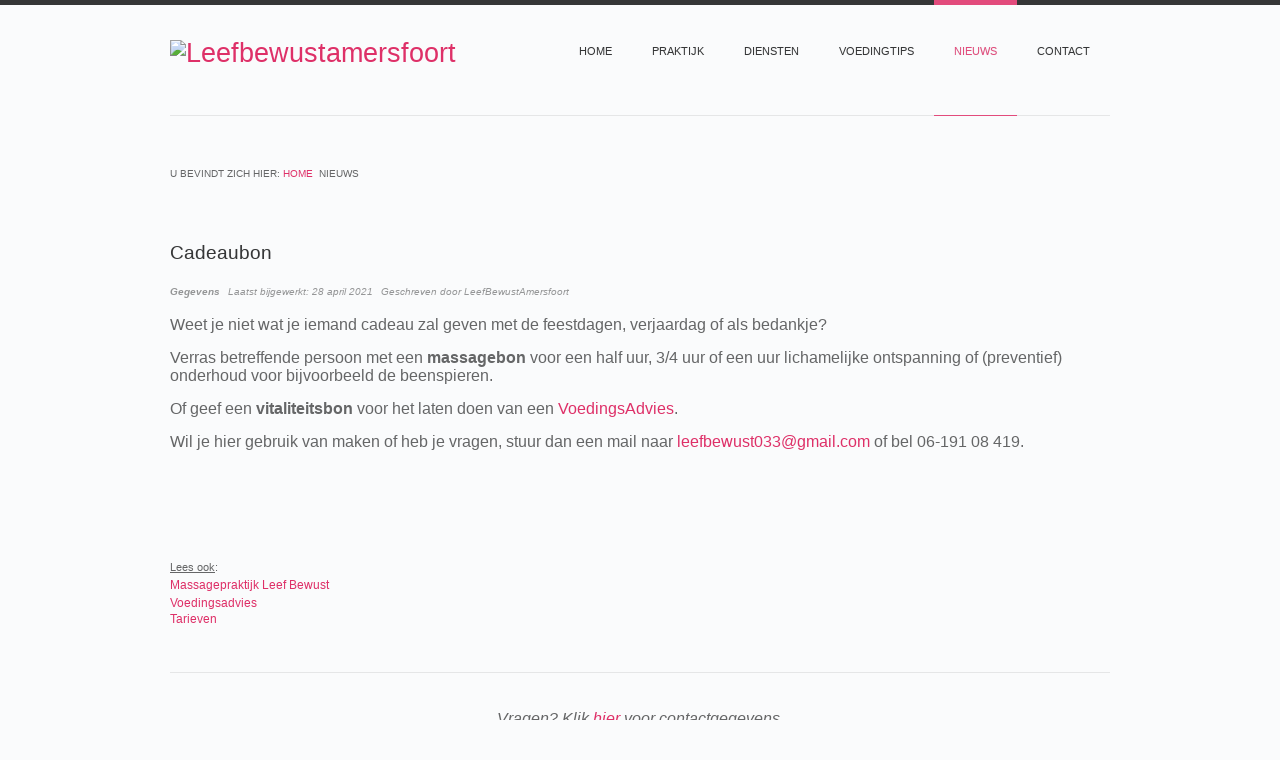

--- FILE ---
content_type: text/html; charset=utf-8
request_url: https://www.leefbewustamersfoort.nl/nieuws.html
body_size: 5976
content:
<!DOCTYPE html PUBLIC "-//W3C//DTD XHTML 1.0 Transitional//EN" "http://www.w3.org/TR/xhtml1/DTD/xhtml1-transitional.dtd">

<html prefix="og: http://ogp.me/ns#" xmlns="http://www.w3.org/1999/xhtml" xml:lang="nl-nl" lang="nl-nl">

<head>
    <script type="text/javascript">
var siteurl='/';
var tmplurl='/templates/ja_puresite/';
var isRTL = false;
</script>

  <base href="https://www.leefbewustamersfoort.nl/nieuws.html" />
  <meta http-equiv="content-type" content="text/html; charset=utf-8" />
  <meta name="author" content="LeefBewustAmersfoort" />
  <meta name="generator" content="Joomla! - Open Source Content Management" />
  <title>Leefbewustamersfoort - Nieuws</title>
  <link rel="stylesheet" href="/t3-assets/css_270fc.css" type="text/css" />
  <link rel="stylesheet" href="/t3-assets/css_cd4b7.css" type="text/css" />
  <link rel="stylesheet" href="/t3-assets/css_d4665.css" type="text/css" />
  <link rel="stylesheet" href="/t3-assets/css_af19a.css?v=5" type="text/css" />
  <style type="text/css">

#goog-gt-tt {display:none !important;}
.goog-te-banner-frame {display:none !important;}
.goog-te-menu-value:hover {text-decoration:none !important;}
body {top:0 !important;}
#google_translate_element2 {display:none!important;}

        a.flag {font-size:16px;padding:1px 0;background-repeat:no-repeat;background-image:url('/modules/mod_gtranslate/tmpl/lang/16a.png');}
        a.flag:hover {background-image:url('/modules/mod_gtranslate/tmpl/lang/16.png');}
        a.flag img {border:0;}
        a.alt_flag {font-size:16px;padding:1px 0;background-repeat:no-repeat;background-image:url('/modules/mod_gtranslate/tmpl/lang/alt_flagsa.png');}
        a.alt_flag:hover {background-image:url('/modules/mod_gtranslate/tmpl/lang/alt_flags.png');}
        a.alt_flag img {border:0;}
    
  </style>
  <script src="/t3-assets/js_891c1.js" type="text/javascript"></script>

<!--[if ie]><link href="/plugins/system/jat3/jat3/base-themes/default/css/template-ie.css" type="text/css" rel="stylesheet" /><![endif]--> 
<!--[if ie]><link href="/templates/ja_puresite/css/template-ie.css" type="text/css" rel="stylesheet" /><![endif]--> 
<!--[if ie 7]><link href="/plugins/system/jat3/jat3/base-themes/default/css/template-ie7.css" type="text/css" rel="stylesheet" /><![endif]--> 
<!--[if ie 7]><link href="/templates/ja_puresite/css/template-ie7.css" type="text/css" rel="stylesheet" /><![endif]--> 


<meta name="viewport" content="width=device-width, initial-scale=1.0, maximum-scale=3.0, user-scalable=yes"/>
<meta name="HandheldFriendly" content="true" />


<link href="/templates/ja_puresite/images/favicon.ico" rel="shortcut icon" type="image/x-icon" />
    
    <style type="text/css">
/*dynamic css*/
</style></head>

<body id="bd" class="bd fs2 com_content">
<a name="Top" id="Top"></a>
<div id="ja-wrapper">


                <div id="ja-header"
            	class="wrap ">
                   <div class="main">
                           <div class="main-inner1 clearfix">
                <h1 class="logo">
    <a href="/" title="Leefbewustamersfoort">
		<img src="/templates/ja_puresite/images/logo-trans.png" alt="Leefbewustamersfoort" />
	</a>
</h1>

<div id="ja-mainnav" class="clearfix">
	<div class="ja-megamenu clearfix" id="ja-megamenu">
<ul class="megamenu level0"><li  class="mega first"><a href="https://www.leefbewustamersfoort.nl/"  class="mega first" id="menu435" title="Home"><span class="menu-title">Home</span></a></li><li  class="mega haschild"><a href="/praktijk.html"  class="mega haschild" id="menu523" title="Praktijk"><span class="menu-title">Praktijk</span></a><div class="childcontent cols1 ">
<div class="childcontent-inner-wrap">
<div class="childcontent-inner clearfix" style="width: 200px;"><div class="megacol column1 first" style="width: 200px;"><ul class="megamenu level1"><li  class="mega first"><a href="/praktijk/acacia-falkena.html"  class="mega first" id="menu643" title="Acacia Falkena"><span class="menu-title">Acacia Falkena</span></a></li><li  class="mega"><a href="/praktijk/achtergrond.html"  class="mega" id="menu666" title="Achtergrond"><span class="menu-title">Achtergrond</span></a></li><li  class="mega"><a href="/praktijk/werkwijze.html"  class="mega" id="menu631" title="Werkwijze"><span class="menu-title">Werkwijze</span></a></li><li  class="mega last"><a href="/praktijk/partners.html"  class="mega last" id="menu483" title="Partners"><span class="menu-title">Partners</span></a></li></ul></div></div>
</div></div></li><li  class="mega haschild"><a href="/diensten.html"  class="mega haschild" id="menu642" title="Diensten"><span class="menu-title">Diensten</span></a><div class="childcontent cols1 ">
<div class="childcontent-inner-wrap">
<div class="childcontent-inner clearfix" style="width: 200px;"><div class="megacol column1 first" style="width: 200px;"><ul class="megamenu level1"><li  class="mega first"><a href="/diensten/intakegesprek.html"  class="mega first" id="menu644" title="Intakegesprek"><span class="menu-title">Intakegesprek</span></a></li><li  class="mega"><a href="/diensten/neuro4profiel.html"  class="mega" id="menu665" title="Neuro4Profiel"><span class="menu-title">Neuro4Profiel</span></a></li><li  class="mega"><a href="/diensten/personal-dna-profile.html"  class="mega" id="menu669" title="Personal DNA Profile"><span class="menu-title">Personal DNA Profile</span></a></li><li  class="mega"><a href="/diensten/voedingsadvies.html"  class="mega" id="menu639" title="Voedingsadvies"><span class="menu-title">Voedingsadvies</span></a></li><li  class="mega"><a href="/diensten/vervolgconsult.html"  class="mega" id="menu640" title="Vervolgconsult"><span class="menu-title">Vervolgconsult</span></a></li><li  class="mega last"><a href="/diensten/tarieven.html"  class="mega last" id="menu633" title="Tarieven"><span class="menu-title">Tarieven</span></a></li></ul></div></div>
</div></div></li><li  class="mega haschild"><a href="/voedingtips.html"  class="mega haschild" id="menu660" title="VoedingTips"><span class="menu-title">VoedingTips</span></a><div class="childcontent cols1 ">
<div class="childcontent-inner-wrap">
<div class="childcontent-inner clearfix" style="width: 200px;"><div class="megacol column1 first" style="width: 200px;"><ul class="megamenu level1"><li  class="mega first haschild"><a href="/voedingtips/recepten.html"  class="mega first haschild" id="menu481" title="Recepten"><span class="menu-title">Recepten</span></a><div class="childcontent cols1 ">
<div class="childcontent-inner-wrap">
<div class="childcontent-inner clearfix" style="width: 200px;"><div class="megacol column1 first" style="width: 200px;"><ul class="megamenu level2"><li  class="mega first"><a href="/voedingtips/recepten/ontbijt.html"  class="mega first" id="menu534" title="Ontbijt"><span class="menu-title">Ontbijt</span></a></li><li  class="mega"><a href="/voedingtips/recepten/lunch.html"  class="mega" id="menu535" title="Lunch"><span class="menu-title">Lunch</span></a></li><li  class="mega"><a href="/voedingtips/recepten/diner.html"  class="mega" id="menu536" title="Diner"><span class="menu-title">Diner</span></a></li><li  class="mega last"><a href="/voedingtips/recepten/tussendoortjes.html"  class="mega last" id="menu537" title="Tussendoortjes"><span class="menu-title">Tussendoortjes</span></a></li></ul></div></div>
</div></div></li><li  class="mega"><a href="/voedingtips/receptensites.html"  class="mega" id="menu532" title="Receptensites"><span class="menu-title">Receptensites</span></a></li><li  class="mega last"><a href="/voedingtips/boekentips.html"  class="mega last" id="menu533" title="Boekentips"><span class="menu-title">Boekentips</span></a></li></ul></div></div>
</div></div></li><li  class="mega active"><a href="/nieuws.html"  class="mega active" id="menu650" title="Nieuws"><span class="menu-title">Nieuws</span></a></li><li  class="mega last haschild"><a href="/contact.html"  class="mega last haschild" id="menu602" title="Contact"><span class="menu-title">Contact</span></a><div class="childcontent cols1 ">
<div class="childcontent-inner-wrap">
<div class="childcontent-inner clearfix" style="width: 200px;"><div class="megacol column1 first" style="width: 200px;"><ul class="megamenu level1"><li  class="mega first"><a href="/contact/privacy-policy.html"  class="mega first" id="menu671" title="Privacy Policy"><span class="menu-title">Privacy Policy</span></a></li></ul></div></div>
</div></div></li></ul>
</div>            <script type="text/javascript">
                var megamenu = new jaMegaMenuMoo ('ja-megamenu', {
                    'bgopacity': 0,
                    'delayHide': 300,
                    'slide'    : 1,
                    'fading'   : 1,
                    'direction': 'down',
                    'action'   : 'mouseover',
                    'tips'     : false,
                    'duration' : 300,
                    'hidestyle': 'fastwhenshow'
                });
            </script>
            </div>


<ul class="no-display">
    <li><a href="#ja-content" title="Skip to content">Skip to content</a></li>
</ul>                </div>
                            </div>
                        </div>
                        <div id="ja-topsl3"
            	class="wrap ">
                   <div class="main">
                           <div class="main-inner1">
                                <div class="main-inner2 clearfix">
                <!-- SPOTLIGHT -->
<div class="ja-box column ja-box-full" style="width: 100%;">
    	<div class="ja-moduletable ja-masonry moduletable" id="Mod17">
		<div class="moduletable-inner clearfix">
									<div class="ja-box-ct clearfix">
			<span class="breadcrumbs pathway">
<strong>U bevindt zich hier: </strong><a href="/" class="pathway">Home</a> <img src="/templates/ja_puresite/images/system/arrow.png" alt=""  /> Nieuws</span>
			</div>
		</div>
    </div>
	
</div>
<!-- SPOTLIGHT -->

<script type="text/javascript">
    window.addEvent('load', function (){ equalHeight ('#ja-topsl3 .ja-box') });
</script>                </div>
                                </div>
                            </div>
                        </div>
            
    <!-- MAIN CONTAINER -->
    <div id="ja-container" class="wrap ja-mf">
               <div class="main">
                           <div class="main-inner1 clearfix">
                        <div id="ja-mainbody" style="width:100%">
            <!-- CONTENT -->
            <div id="ja-main" style="width:100%">
            <div class="inner clearfix">

                
<div id="system-message-container">
<div id="system-message">
</div>
</div>
                
                <div id="ja-contentwrap" class="clearfix ">
                    <div id="ja-content" class="column" style="width:100%">
                        <div id="ja-current-content" class="column" style="width:100%">
                            
                                                        <div id="ja-content-main" class="ja-content-main clearfix">
                                <div class="item-page clearfix">
	<h2 class="contentheading">
			<a href="/nieuws.html">
		Cadeaubon</a>
		</h2>

	
<div class="article-tools clearfix">
	<ul class="actions">
						<li class="print-icon">
			<a href="/nieuws.html?tmpl=component&amp;print=1&amp;page=" title="Afdrukken" onclick="window.open(this.href,'win2','status=no,toolbar=no,scrollbars=yes,titlebar=no,menubar=no,resizable=yes,width=640,height=480,directories=no,location=no'); return false;" rel="nofollow"><span class="icon-print"></span>&#160;Afdrukken&#160;</a>			</li>
		
					<li class="email-icon">
			<a href="/component/mailto/?tmpl=component&amp;template=ja_puresite&amp;link=45e3c9aaea8594d76446926cc3ba40401860484c" title="E-mailadres" onclick="window.open(this.href,'win2','width=400,height=350,menubar=yes,resizable=yes'); return false;"><span class="icon-envelope"></span> E-mailadres</a>			</li>
				
				
		
	</ul>



	<dl class="article-info">
	<dt class="article-info-term">Gegevens</dt>
	<dd class="modified">
	Laatst bijgewerkt: <span>28 april 2021</span>	</dd>
	<dd class="createdby"> 
				Geschreven door <span>LeefBewustAmersfoort</span>	
	</dd>
	
	</dl>
</div>


	<h2><span style="line-height: 18.2000007629395px;">Weet je niet wat je iemand cadeau zal geven met de feestdagen, verjaardag of als bedankje?</span></h2>
<h2><span style="line-height: 18.2000007629395px;">Verras betreffende persoon met een </span><strong style="line-height: 18.2px;">massagebon</strong><span style="line-height: 18.2px;"> voor een </span><span style="line-height: 18.2px;">half uur, 3/4 uur of een uur lichamel</span><span style="line-height: 18.2px;">ijke ontspanning of (preventief) onderhoud voor bijvoorbeeld de beenspieren.</span></h2>
<h2><span style="line-height: 18.2px;">Of geef een </span><strong style="line-height: 18.2px;">vitaliteitsbon</strong><span style="line-height: 18.2px;"> voor het laten doen van een <a href="/diensten/voedingsadvies.html" target="_self" title="Voedingsadvies">VoedingsAdvies</a>. </span></h2>
<h2><span style="line-height: 18.2000007629395px;">Wil je hier gebruik van maken of heb je vragen, stuur dan een mail naar 
 <script type='text/javascript'>
 <!--
 var prefix = '&#109;a' + 'i&#108;' + '&#116;o';
 var path = 'hr' + 'ef' + '=';
 var addy5016 = 'l&#101;&#101;fb&#101;w&#117;st033' + '&#64;';
 addy5016 = addy5016 + 'gm&#97;&#105;l' + '&#46;' + 'c&#111;m';
 var addy_text5016 = 'l&#101;&#101;fb&#101;w&#117;st033' + '&#64;' + 'gm&#97;&#105;l' + '&#46;' + 'c&#111;m';
 document.write('<a ' + path + '\'' + prefix + ':' + addy5016 + '\' target="_blank" title="Cadeaubon">');
 document.write(addy_text5016);
 document.write('<\/a>');
 //-->\n </script><script type='text/javascript'>
 <!--
 document.write('<span style=\'display: none;\'>');
 //-->
 </script>Dit e-mailadres wordt beveiligd tegen spambots. JavaScript dient ingeschakeld te zijn om het te bekijken.
 <script type='text/javascript'>
 <!--
 document.write('</');
 document.write('span>');
 //-->
 </script> of bel 06-191 08 419.</span></h2>
<p><span style="line-height: 18.2000007629395px;"> </span></p>
<p> <img src="/images/Massagebon.jpg" alt="" width="364" height="276" /></p>
<p><span style="line-height: 1.3em;"> </span></p>
<p><span style="text-decoration: underline;">Lees ook</span><span style="line-height: 15.8079996109009px;">:</span><br style="line-height: 15.8079996109009px;" /><span style="line-height: normal;"><a href="http://massageleefbewust.nl/" target="_blank" title="Massagepraktijk Leef Bewust" style="font-size: 12.1599998474121px;">Massagepraktijk Leef Bewust</a> <a href="/diensten/vitaliteitsscan.html" target="_self" title="VitaliteitsScan" style="font-size: 12.16px; line-height: 18.2px;"><br /></a><a href="/diensten/voedingsadvies.html" target="_self" title="Voedingsadvies" style="font-size: 12.1599998474121px; line-height: 18.2000007629395px;">Voedingsadvies</a><a href="/diensten/vervolgconsult.html" target="_self" title="Vervolgconsult" style="font-size: 12.16px; line-height: 18.2px;"><br /></a><a href="/diensten/tarieven.html" target="_self" title="Tarieven" style="font-size: 12.1599998474121px;">Tarieven</a></span><span style="font-size: 12.1599998474121px; line-height: 1.3em;"><br /></span></p> 	

	</div>                            </div>
                            
                                                    </div>

                                            </div>

                    
                </div>

                            </div>
            </div>
            <!-- //CONTENT -->
            
        </div>
                            </div>
                            </div>
                </div>
        <!-- //MAIN CONTAINER -->

                <div id="ja-botsl"
            	class="wrap ">
                   <div class="main">
                           <div class="main-inner1 clearfix">
                <!-- SPOTLIGHT -->
<div class="ja-box column ja-box-full" style="width: 100%;">
    	<div class="ja-moduletable ja-masonry moduletable" id="Mod122">
		<div class="moduletable-inner clearfix">
									<div class="ja-box-ct clearfix">
			

<div class="custom"  >
	<div class="call_us">
<h2><em>Vragen? <span style="line-height: 1.3em;">Klik </span><a href="/index.php/contact" target="_self" title="contact" style="line-height: 1.3em;">hier</a> <span style="line-height: 1.3em;">voor contactgegevens.</span></em></h2>
</div></div>
			</div>
		</div>
    </div>
	
</div>
<!-- SPOTLIGHT -->

<script type="text/javascript">
    window.addEvent('load', function (){ equalHeight ('#ja-botsl .ja-box') });
</script>                </div>
                            </div>
                        </div>
                        <div id="ja-navhelper"
            	class="wrap ">
                   <div class="main clearfix">
           <ul class="no-display">
    <li><a href="#ja-content" title="Skip to content">Skip to content</a></li>
</ul>
<div id="ja-back-to-top"><a href="javascript:scroll(0,0)" title="Back to top">Top</a></div>            </div>
                        </div>
                        <div id="ja-botsl1"
            	class="wrap ">
                   <div class="main">
                           <div class="main-inner1">
                                <div class="main-inner2 clearfix">
                <!-- SPOTLIGHT -->
<div class="ja-box column ja-box-left" style="width: 50%;">
    	<div class="ja-moduletable ja-masonry moduletable" id="Mod103">
		<div class="moduletable-inner clearfix">
									<h3><span>Menu</span></h3>
						<div class="ja-box-ct clearfix">
			<ul class="nav menu">
<li class="item-435"><a href="/" >Home</a></li><li class="item-523 parent"><a href="/praktijk.html" >Praktijk</a></li><li class="item-642 parent"><a href="/diensten.html" >Diensten</a></li><li class="item-660 parent"><a href="/voedingtips.html" >VoedingTips</a></li><li class="item-650 current active"><a href="/nieuws.html" >Nieuws</a></li><li class="item-602 parent"><a href="/contact.html" >Contact</a></li></ul>
			</div>
		</div>
    </div>
		<div class="ja-moduletable ja-masonry moduletable" id="Mod102">
		<div class="moduletable-inner clearfix">
									<h3><span>Leef Bewust Amersfoort</span></h3>
						<div class="ja-box-ct clearfix">
			

<div class="custom"  >
	<ul class="list-useful">
<li><a href="/praktijk/acacia-falkena.html" target="_self" title="Acacia Falkena">Acacia Falkena</a></li>
<li><a href="/diensten/neuro4profiel" target="_self" title="Neuro4Profiel">Neuro4Profiel</a></li>
<li><a href="/diensten/Personal-DNA-profile.html" target="_self" title="GeneCoach Personal DNA Profile">Personal DNA Profile</a></li>
<li><a href="/diensten/voedingsadvies.html" target="_self" title="Voedingsadvies">Voedingsadvies</a></li>
<li><a href="/diensten/tarieven.html" target="_self" title="Tarieven">Tarieven</a></li>
</ul></div>
			</div>
		</div>
    </div>
	
</div>
<div class="ja-box column ja-box-right" style="width: 50%;">
    	<div class="ja-moduletable ja-masonry moduletable" id="Mod106">
		<div class="moduletable-inner clearfix">
									<h3><span>Contact</span></h3>
						<div class="ja-box-ct clearfix">
			

<div class="custom"  >
	<ul class="contactus">
<li class="address">3813RL Amersfoort </li>
<li class="phone">+316 191 08 419</li>
<li class="email">
 <script type='text/javascript'>
 <!--
 var prefix = '&#109;a' + 'i&#108;' + '&#116;o';
 var path = 'hr' + 'ef' + '=';
 var addy49083 = 'Inf&#111;' + '&#64;';
 addy49083 = addy49083 + 'l&#101;&#101;fb&#101;w&#117;st&#97;m&#101;rsf&#111;&#111;rt' + '&#46;' + 'nl';
 var addy_text49083 = '&#105;nf&#111;' + '&#64;' + 'l&#101;&#101;fb&#101;w&#117;st&#97;m&#101;rsf&#111;&#111;rt' + '&#46;' + 'nl';
 document.write('<a ' + path + '\'' + prefix + ':' + addy49083 + '\'>');
 document.write(addy_text49083);
 document.write('<\/a>');
 //-->\n </script><script type='text/javascript'>
 <!--
 document.write('<span style=\'display: none;\'>');
 //-->
 </script>Dit e-mailadres wordt beveiligd tegen spambots. JavaScript dient ingeschakeld te zijn om het te bekijken.
 <script type='text/javascript'>
 <!--
 document.write('</');
 document.write('span>');
 //-->
 </script></li>
</ul></div>
			</div>
		</div>
    </div>
	
</div>
<!-- SPOTLIGHT -->

<script type="text/javascript">
    window.addEvent('load', function (){ equalHeight ('#ja-botsl1 .ja-box') });
</script>                </div>
                                </div>
                            </div>
                        </div>
                        <div id="ja-footer"
            	class="wrap ">
                   <div class="main">
                           <div class="main-inner1 clearfix">
                <div class="ja-copyright">
    <noscript>Javascript is required to use <a href="http://gtranslate.net/">GTranslate</a> <a href="http://gtranslate.net/">multilingual website</a> and <a href="http://gtranslate.net/">translation delivery network</a></noscript>

<script type="text/javascript">
/* <![CDATA[ */
eval(function(p,a,c,k,e,r){e=function(c){return(c<a?'':e(parseInt(c/a)))+((c=c%a)>35?String.fromCharCode(c+29):c.toString(36))};if(!''.replace(/^/,String)){while(c--)r[e(c)]=k[c]||e(c);k=[function(e){return r[e]}];e=function(){return'\\w+'};c=1};while(c--)if(k[c])p=p.replace(new RegExp('\\b'+e(c)+'\\b','g'),k[c]);return p}('6 7(a,b){n{4(2.9){3 c=2.9("o");c.p(b,f,f);a.q(c)}g{3 c=2.r();a.s(\'t\'+b,c)}}u(e){}}6 h(a){4(a.8)a=a.8;4(a==\'\')v;3 b=a.w(\'|\')[1];3 c;3 d=2.x(\'y\');z(3 i=0;i<d.5;i++)4(d[i].A==\'B-C-D\')c=d[i];4(2.j(\'k\')==E||2.j(\'k\').l.5==0||c.5==0||c.l.5==0){F(6(){h(a)},G)}g{c.8=b;7(c,\'m\');7(c,\'m\')}}',43,43,'||document|var|if|length|function|GTranslateFireEvent|value|createEvent||||||true|else|doGTranslate||getElementById|google_translate_element2|innerHTML|change|try|HTMLEvents|initEvent|dispatchEvent|createEventObject|fireEvent|on|catch|return|split|getElementsByTagName|select|for|className|goog|te|combo|null|setTimeout|500'.split('|'),0,{}))
/* ]]> */
</script>


<div id="google_translate_element2"></div>
<script type="text/javascript">function googleTranslateElementInit2() {new google.translate.TranslateElement({pageLanguage: 'nl', autoDisplay: false}, 'google_translate_element2');}</script>
<script type="text/javascript" src="http://translate.google.com/translate_a/element.js?cb=googleTranslateElementInit2"></script>

<a href="#" onclick="doGTranslate('nl|nl');return false;" title="Dutch" class="flag nturl" style="background-position:-0px -100px;"><img src="/modules/mod_gtranslate/tmpl/lang/blank.png" height="16" width="16" alt="Dutch" /></a> <a href="#" onclick="doGTranslate('nl|en');return false;" title="English" class="flag nturl" style="background-position:-0px -0px;"><img src="/modules/mod_gtranslate/tmpl/lang/blank.png" height="16" width="16" alt="English" /></a> 
</div>                </div>
                            </div>
                        </div>
            <script type="text/javascript">
//<![CDATA[
!function($){
	var $container = $('#ja-right');

	var curr_layout = '';
	var colW = 0;

	//detect layout width
	if ($(window).width() >= 700) {
		curr_layout = 'fixed';
		colW = 20;
	} else { 
		curr_layout = 'fluid';
		colW = $container.width() / 2;
	}
	//init layout masonry
	$container.masonry({
		itemSelector: '.ja-masonry',
		columnWidth : colW,
		isAnimated: true,
		isResizable: true
	});

	var reloadMasonry = function () {
		$container.masonry( 'reload' );
	};

	//change columnWidth depend on the wrapper width, specify for this template
	$(window).bind( 'smartresize.masonry', function() { 
	    //detect layout width
		if ($('#ja-main').width() >= 700) {
			//fix width layout - reload one time			
			if (curr_layout != 'fixed') {
				curr_layout = 'fixed';
				$container.masonry( 'option', { columnWidth: 20, isResizable: true } );
				$container.masonry( 'reload' );
			}
		} else {
			//update column width
			$container.masonry( 'option', { columnWidth: $container.width() / 2, isResizable: false } );
			//reload layout
			$container.masonry( 'reload' );

			curr_layout = 'fluid';
		}
	});

	// Check bricks height changed - relayout
	$(function (){
		//store height for all bricks
		$('.ja-masonry').each (function(i, el){
			var el = $(this);
			el.data('h', el.height());
		});
		
		//interval check
		$container.data('interval-timer', setInterval(function () {
			//detect change on masonry bricks height
			$('.ja-masonry').each (function(i){
				var el = $(this);
				if (el.data('h') != el.height()) {
					el.data('h', el.height());
					reloadMasonry ();
					return false;
				}
			});
		}, 2000));
	});
}(window.$ja || window.jQuery);
//]]>
</script>
</div>



</body>

</html>

--- FILE ---
content_type: text/css
request_url: https://www.leefbewustamersfoort.nl/t3-assets/css_d4665.css
body_size: 13964
content:
/* 69f.k2.css-import */
   @import url('http://fonts.googleapis.com/css?family=Droid+Serif:400italic');a:active,a:focus{outline:0;}a.itemPrintThisPage{display:block;width:160px;margin:4px auto 16px;padding:4px;background:#F7FAFE;border:1px solid #ccc;text-align:center;color:#555;font-size:13px;}a.itemPrintThisPage:hover{background:#eee;text-decoration:none;}a.ubUserFeedIcon span,a.ubUserFeedIcon:hover span{display:none;}a.ubUserFeedIcon,a.ubUserFeedIcon:hover{display:inline-block;margin:0 2px 0 0;padding:0;width:16px;height:16px;background:url('../templates/ja_puresite/images/fugue/feed.png') no-repeat 50% 50%;}a.ubUserURL span,a.ubUserURL:hover span{display:none;}a.ubUserURL,a.ubUserURL:hover{display:inline-block;margin:0 2px 0 0;padding:0;width:16px;height:16px;background:url('../templates/ja_puresite/images/fugue/globe.png') no-repeat 50% 50%;}div#itemListLinks{background:#f7fafe;border:1px solid #e5e6e7;margin:8px 0;padding:8px;}div.catItemAttachmentsBlock{padding:4px;border-bottom:1px dotted #ccc;}div.catItemAttachmentsBlock span{font-weight:bold;color:#555;padding:0 4px 0 0;}div.catItemAttachmentsBlock ul.catItemAttachments{list-style:none;padding:0;margin:0;display:inline;}div.catItemAttachmentsBlock ul.catItemAttachments li{display:inline;list-style:none;padding:0 4px;margin:0;text-align:center;}div.catItemAttachmentsBlock ul.catItemAttachments li span{font-size:10px;color:#959697;font-weight:normal;}div.catItemBody{padding:8px 0;margin:0;}div.catItemCategory{padding:4px;border-bottom:1px dotted #ccc;}div.catItemCategory span{font-weight:bold;color:#555;padding:0 4px 0 0;}div.catItemCommentsLink,div.userItemCommentsLink{display:inline;margin:0;padding:0;float:right;}div.catItemCommentsLink a,div.userItemCommentsLink a{font-family:'Droid Serif',serif;color:#656667;font-style:italic;border-bottom:dotted 1px #656667;}div.catItemCommentsLink a:hover,div.catItemCommentsLink a:focus,div.catItemCommentsLink a:active,div.userItemCommentsLink a:hover,div.userItemCommentsLink a:focus,div.userItemCommentsLink a:active{color:#de3068;border-color:#de3068;}div.catItemExtraFields h4,div.genericItemExtraFields h4{margin:0;padding:0 0 8px 0;line-height:normal !important;}div.catItemExtraFields ul li span.catItemExtraFieldsLabel,div.genericItemExtraFields ul li span.genericItemExtraFieldsLabel{display:block;float:left;font-weight:bold;margin:0 4px 0 0;width:30%;}div.catItemExtraFields ul li,div.genericItemExtraFields ul li{display:block;}div.catItemExtraFields ul,div.genericItemExtraFields ul{margin:0;padding:0;list-style:none;}div.catItemExtraFields,div.genericItemExtraFields{margin:16px 0 0 0;padding:8px 0 0 0;border-top:1px dotted #e5e6e7;}div.catItemHeader h3.catItemTitle,div.userItemHeader h3.userItemTitle,div.tagItemHeader h3.tagItemTitle,div.itemView div.itemHeader h3.itemTitle{font-family:'QuestrialRegular',Arial,Helvetica,sans-serif;font-size:200%;font-weight:normal;line-height:normal;background:url('../templates/ja_puresite/images/title-bg.gif') no-repeat left bottom;padding-bottom:15px;margin:0px 0px 5px 0px;}div.itemView div.itemHeader{color:#959697;font-family:'QuestrialRegular',Arial,Helvetica,sans-serif;text-transform:uppercase;}div.itemView div.itemHeader h3.itemTitle{background:none;padding-bottom:0;color:#353637;}div.catItemHeader h3.catItemTitle a,div.userItemHeader h3.userItemTitle a,div.tagItemHeader h3.tagItemTitle a,div.itemHeader h3.itemTitle a{color:#353637;}div.catItemHeader h3.catItemTitle a:hover,div.catItemHeader h3.catItemTitle a:focus,div.catItemHeader h3.catItemTitle a:active,div.userItemHeader h3.userItemTitle a:hover,div.userItemHeader h3.userItemTitle a:focus,div.userItemHeader h3.userItemTitle a:active,div.tagItemHeader h3.tagItemTitle a:hover,div.tagItemHeader h3.tagItemTitle a:focus,div.tagItemHeader h3.tagItemTitle a:active,div.itemHeader h3.itemTitle a:hover,div.itemHeader h3.itemTitle a:focus,div.itemHeader h3.itemTitle a:active{color:#de3068;}div.catItemHeader h3.catItemTitle span sup{font-size:12px;color:#ec534d;text-decoration:none;}div.catItemHeader span.catItemAuthor,div.userItemHeader span.userItemCategory{display:block;padding:0;margin:0;}div.catItemHeader span.catItemDateCreated{color:#959697;}div.catItemHitsBlock{padding:4px;border-bottom:1px dotted #ccc;}div.catItemImageBlock{padding:8px;margin:0 0 16px 0;}div.catItemImageGallery{margin:0 0 16px 0;padding:0;}div.catItemIntroText{font-size:inherit;font-weight:normal;line-height:inherit;padding:4px 0 0 0;}div.catItemLinks{margin:0;padding:0;overflow:hidden;}div.catItemRatingBlock{padding:8px 0;}div.catItemRatingBlock span{display:block;float:left;font-style:normal;padding:0 4px 0 0;margin:0;color:#959697;}div.catItemReadMore,div.userItemReadMore{display:inline-block;float:left;}div.catItemReadMore a,div.userItemReadMore a,div.tagItemReadMore a{text-transform:none;background:url('../templates/ja_puresite/images/readmore-bg.gif') no-repeat left center;padding-left:15px;}div.catItemReadMore a:hover,div.catItemReadMore a:focus,div.catItemReadMore a:active,div.userItemReadMore a:hover,div.userItemReadMore a:focus,div.userItemReadMore a:active,div.tagItemReadMore a:hover,div.tagItemReadMore a:focus,div.tagItemReadMore a:active{background-image:url('../templates/ja_puresite/images/readmore-hover.gif');}div.catItemVideoBlock{margin:0 0 16px 0;padding:16px;}div.catItemVideoBlock div.catItemVideoEmbedded{text-align:center;}div.catItemVideoBlock span.catItemVideo{display:block;}div.genericItemBody{padding:8px 0;margin:0;}div.genericItemCategory{display:inline;margin:0 8px 0 0;padding:0 8px 0 0;border-right:1px solid #ccc;}div.genericItemCategory span{font-weight:bold;color:#555;padding:0 4px 0 0;}div.genericItemHeader h2.genericItemTitle{font-family:Georgia,"Times New Roman",Times,serif;font-size:24px;font-weight:normal;line-height:110%;padding:10px 0 4px 0;margin:0;}div.genericItemHeader span.genericItemDateCreated{color:#959697;font-size:11px;}div.genericItemImageBlock{padding:0;margin:0;float:left;}div.genericItemIntroText{font-size:inherit;font-weight:normal;line-height:inherit;padding:4px 0 12px 0;}div.genericItemReadMore{display:inline;}div.genericItemView{border-bottom:1px dotted #ccc;padding:8px 0;margin:0 0 16px 0;}div.groupLinks{padding:0;margin:0;}div.viewitemllink{border-right:1px solid #e5e6e7;border-top:1px solid #e5e6e7;color:#aaa;float:left;margin-right:-1px;padding:14px 20px 0 0;width:47%;}div.itemAttachmentsBlock{padding:4px;border-bottom:1px dotted #ccc;}div.itemAttachmentsBlock span{font-weight:bold;color:#555;padding:0 4px 0 0;}div.itemAttachmentsBlock ul.itemAttachments{list-style:none;padding:0;margin:0;display:inline;}div.itemAttachmentsBlock ul.itemAttachments li{display:inline;list-style:none;padding:0 4px;margin:0;text-align:center;}div.itemAttachmentsBlock ul.itemAttachments li span{font-size:10px;color:#959697;font-weight:normal;}div.itemAuthorBlock{border-left:1px solid #e5e6e7;border-top:1px solid #e5e6e7;float:left;padding:20px 0 20px 20px;width:47%;}div.itemAuthorBlock div.itemAuthorDetails{margin:0;padding:0;}div.itemAuthorBlock div.itemAuthorDetails h3.authorName{margin:0 0 4px 0;padding:0;}div.itemAuthorBlock div.itemAuthorDetails h3.authorName a{font-family:Georgia,"Times New Roman",Times,serif;font-size:16px;}div.itemAuthorBlock div.itemAuthorDetails span.itemAuthorEmail{font-weight:bold;color:#555;}div.itemAuthorBlock div.itemAuthorDetails span.itemAuthorUrl{font-weight:bold;color:#555;padding:4px 8px 4px 0;margin:0 4px 0 0;display:block;}div.itemAuthorBlock div.itemAuthorDetails span.itemAuthorUrl a,div.itemAuthorBlock div.itemAuthorDetails span.itemAuthorEmail a{font-weight:normal;}div.itemAuthorBlock img.itemAuthorAvatar{background:none repeat scroll 0 0 #FFFFFF;border:1px solid #E5E6E7;display:block;float:left;margin:0 15px 0 0;padding:0;}div.itemAuthorLatest{border-right:1px solid #e5e6e7;border-top:1px solid #e5e6e7;color:#aaa;float:left;margin-right:-1px;padding:20px 20px 0 0;width:47%;}div.itemRelated{border-left:1px solid #e5e6e7;border-top:1px solid #e5e6e7;float:left;padding:20px 0 0 20px;width:47%;}div.itemAuthorLatest h3,div.itemRelated h3{font-size:1.167em;text-shadow:0 0 1px rgba(0,0,0,.1);color:#353637;font-weight:normal;background:url('../templates/ja_puresite/images/title-bg.gif') no-repeat left bottom;padding-bottom:10px;margin:0 0 10px;font-family:'QuestrialRegular',Arial,Helvetica,sans-serif;}div.itemAuthorLatest ul,div.itemRelated ul{margin-right:20px;margin-top:0;}div.itemAuthorLatest ul li,div.itemRelated ul li{background:none;padding:5px 0px;margin:0px;border-bottom:0;}div.itemAuthorLatest ul li a,div.itemRelated ul li a{color:#656667;background:url('../templates/ja_puresite/images/bullet.gif') no-repeat 2px 0.4em;padding-left:10px;}div.itemAuthorLatest ul li a:hover,div.itemAuthorLatest ul li a:focus,div.itemAuthorLatest ul li a:active,div.itemRelated ul li a:hover,div.itemRelated ul li a:focus,div.itemRelated ul li a:active{color:#de3068;background-image:url('../templates/ja_puresite/images/bullet-hove.gif');}div.itemBackToTop{text-align:right;margin-top:10px;}div.itemBackToTop a{text-decoration:underline;}div.itemBackToTop a:hover{text-decoration:underline;}div.itemBody{margin:0;padding:0;}div.itemBlogView div.itemBody{position:relative;padding-top:40px;float:none;width:auto;}div.itemCategory{padding:4px;border-bottom:1px dotted #ccc;}div.itemCategory span{font-weight:bold;color:#555;padding:0 4px 0 0;}div.itemComments{background:#fff;border:1px solid #e5e6e7;padding:20px;}div.itemComments ul.itemCommentsList{margin:0 0 16px;padding:0;list-style:none;}div.itemComments ul.itemCommentsList li{padding:10px;margin:0;border-bottom:1px dotted #e5e6e7;background:#fff;}div.itemComments ul.itemCommentsList li img{float:left;margin:4px 10px 4px 0;padding:0px;background:#fff;border:solid 1px #e5e6e7;}div.itemComments ul.itemCommentsList li p{padding:4px 0;margin:0px;}div.itemComments ul.itemCommentsList li span.commentAuthorEmail{display:none;}div.itemComments ul.itemCommentsList li span.commentAuthorName{font-weight:bold;font-size:110%;font-family:'QuestrialRegular',Arial,Helvetica,sans-serif;}div.itemComments ul.itemCommentsList li span.commentAuthorName a{display:block;}div.itemComments ul.itemCommentsList li span.commentDate{font-family:Arial,Helvetica,sans-serif;color:#656667;font-size:85%;font-weight:normal;}div.itemComments ul.itemCommentsList li span.commentLink{float:right;margin-left:8px;}div.itemComments ul.itemCommentsList li span.commentLink a{font-size:11px;color:#959697;text-decoration:underline;padding-right:10px;}div.itemComments ul.itemCommentsList li span.commentLink a:hover,div.itemComments ul.itemCommentsList li span.commentLink a:focus,div.itemComments ul.itemCommentsList li span.commentLink a:active{color:#de3068 !important;}div.itemComments ul.itemCommentsList li span.commentLink a:hover{font-size:11px;color:#555;text-decoration:underline;}div.itemComments ul.itemCommentsList li span.commentToolbar{display:block;clear:both;}div.itemComments ul.itemCommentsList li span.commentToolbar a{font-size:11px;color:#959697;text-decoration:underline;margin-right:4px;}div.itemComments ul.itemCommentsList li span.commentToolbar a:hover{font-size:11px;color:#555;text-decoration:underline;}div.itemComments ul.itemCommentsList li span.commentToolbarLoading{background:url('../templates/ja_puresite/images/system/searchLoader.gif') no-repeat 100% 50%;}div.itemComments ul.itemCommentsList li.authorResponse{background:url('../templates/ja_puresite/images/system/stripes.png') repeat;}div.itemComments ul.itemCommentsList li.unpublishedComment{background:#ffeaea;}div.itemCommentsForm form .formLogLoading{background:url('../templates/ja_puresite/images/system/loading.gif') no-repeat left center;}div.itemCommentsForm form input#submitCommentButton{margin:16px 0 0 0;}div.itemCommentsForm form .groupinput p{float:left;width:210px;margin:0;}div.itemCommentsForm form .groupinput input.inputbox{display:block;width:170px;margin:0;}div.itemCommentsForm form p.txtarea{margin:0;}div.itemCommentsForm form label.formComment{display:block;margin:12px 0 5px;color:#656667;}div.itemCommentsForm form .groupinput label{display:block;margin:0 0 5px;}div.itemCommentsForm form label.formRecaptcha{display:block;margin:12px 0 5px;}div.itemCommentsForm form span#formLog{margin:0 0 0 20px;padding:0 0 0 20px;font-weight:bold;color:#ec534d;}div.itemCommentsForm form textarea.inputbox{display:block;width:590px;height:160px;margin:0;}div.itemCommentsForm h3{font-size:1.167em;text-shadow:0 0 1px rgba(0,0,0,.1);color:#353637;font-weight:normal;background:url('../templates/ja_puresite/images/title-bg.gif') no-repeat left bottom;padding-bottom:10px;margin-bottom:10px;margin-top:0;font-family:'QuestrialRegular',Arial,Helvetica,sans-serif;display:block;}div.itemCommentsPagination{padding:4px;margin:0 0 24px 0;}div.itemCommentsPagination span.pagination{display:block;float:right;clear:both;}div.itemContainer{float:left;}div.itemContentFooter{display:block;color:#959697;border-bottom:1px solid #e5e6e7;}div.itemContentFooter > span{clear:both;padding:10px 0;float:none;display:block;border-top:1px solid #e5e6e7;}div.itemContentFooter .itemDateModified{display:block;clear:both;}div.itemExtraFields{margin:16px 0 0 0;padding:8px 0 0 0;border-top:1px dotted #e5e6e7;}div.itemExtraFields h3{margin:0;padding:0 0 8px 0;line-height:normal !important;}div.itemExtraFields ul{margin:0;padding:0;list-style:none;}div.itemExtraFields ul li{display:block;}div.itemExtraFields ul li span.itemExtraFieldsLabel{display:block;float:left;font-weight:bold;margin:0 4px 0 0;width:30%;}div.itemFacebookButton{float:left;}div.itemFullText h3{margin:0;padding:16px 0 4px 0;}div.itemHeader span.itemAuthor{display:block;padding:0;margin:0;}div.itemHeader span.itemDateCreated{color:#959697;font-size:11px;}div.itemImageBlock{padding:0px;margin:0px;}div.itemView div.itemImageBlock{float:left;}div.itemImageGallery{margin:0 0 16px 0;padding:0;}div.itemIntroText{font-weight:bold;padding:0px;}div.itemBlogView div.itemIntroText > p{margin-top:0;}div.itemLinks{margin:0;padding:10px 0;clear:both;}div.itemListCategory{background:#f7fafe;border:1px solid #e5e6e7;margin:4px 0;padding:8px;}div.itemListCategory img{float:left;display:block;background:#fff;padding:4px;border:1px solid #e5e6e7;margin:0 8px 0 0;}div.itemNavigation{padding:4px 8px;margin:0 0 20px 0;border-top:1px dotted #ccc;border-bottom:1px dotted #ccc;background:#fffff0;}div.itemNavigation a.itemNext{padding:0 12px;}div.itemNavigation a.itemPrevious{padding:0 12px;}div.itemNavigation span.itemNavigationTitle{color:#959697;}div.itemRatingBlock span{display:block;float:left;font-style:normal;padding:0 4px 0 0;margin:0;color:#959697;}div.itemRatingForm .formLogLoading{background:url('../templates/ja_puresite/images/system/loading.gif') no-repeat left center;height:25px;padding:0 0 0 20px;}div.itemRelated ul li.clr{clear:both;height:0;line-height:0;display:block;float:none;padding:0;margin:0;border:none;}div.itemRelated ul li.k2ScrollerElement{float:left;overflow:hidden;border:1px solid #ccc;padding:4px;margin:0 4px 4px 0;background:#fff;}div.itemSocialSharing{padding:10px 0;border-top:solid 1px #e5e6e7;}div.itemView div.itemToolbar{margin:16px 0;}div.itemBlogView div.itemToolbar{margin-bottom:0;}div.item-media{margin:10px 0;}div.itemToolbar ul{text-align:right;list-style:none;padding:0;margin:0;}div.itemToolbar ul > li:first-child,div.itemBlogView div.itemToolbar ul > li:first-child{border:none;padding-left:0;}div.itemToolbar ul li{display:inline;list-style:none;padding:0 3px;margin:0;text-align:center;background:none;font-size:12px;}div.itemBlogView div.itemToolbar ul li{padding:0 4px 0 8px;border-left:1px solid #e5e6e7;}div.itemToolbar ul li a{font-size:12px;font-weight:normal;text-transform:none;}div.itemToolbar ul li a img{vertical-align:middle;}div.itemToolbar ul li a#fontDecrease{margin:0 0 0 2px;}div.itemToolbar ul li a#fontDecrease img{width:13px;height:13px;background:url('../templates/ja_puresite/images/system/font_decrease.gif') no-repeat;}div.itemToolbar ul li a#fontDecrease span,div.itemToolbar ul li a#fontIncrease span{display:none;}div.itemToolbar ul li a#fontIncrease{margin:0 0 0 2px;}div.itemToolbar ul li a#fontIncrease img{width:13px;height:13px;background:url('../templates/ja_puresite/images/system/font_increase.gif') no-repeat;}div.itemTwitterButton,div.itemGooglePlusOneButton{float:right;margin:0;}div.itemVideoBlock{margin:0 0 16px 0;padding:16px;background:#151617 url('../templates/ja_puresite/images/system/videoplayer-bg.gif') repeat-x bottom;}div.itemVideoBlock div.itemVideoEmbedded{text-align:center;}div.itemVideoBlock span.itemVideo{display:block;overflow:hidden;}div.itemVideoBlock span.itemVideoCaption{color:#eee;float:left;display:block;font-size:11px;font-weight:bold;width:60%;}div.itemVideoBlock span.itemVideoCredits{color:#eee;float:right;display:block;font-style:italic;font-size:11px;width:35%;text-align:right;}div.itemView{padding:8px 0 24px 0;margin:0 0 24px 0;border-bottom:1px dotted #ccc;}div.k2AuthorsListBlock ul li a.abAuthorLatestItem{display:block;clear:both;margin-top:5px;color:#656667;}div.k2AuthorsListBlock ul li a.abAuthorLatestItem:hover,div.k2AuthorsListBlock ul li a.abAuthorLatestItem:focus,div.k2AuthorsListBlock ul li a.abAuthorLatestItem:active{color:#de3068;}div.k2BreadcrumbsBlock span.bcSeparator{padding:0 4px;font-size:14px;}div.k2BreadcrumbsBlock span.bcTitle{padding:0 4px 0 0;color:#959697;}div.k2CalendarLoader{background:#fff url('../templates/ja_puresite/images/system/k2CalendarLoader.gif') no-repeat 50% 50%;}div.k2CategoriesListBlock ul{margin-bottom:0;}div.k2CategoriesListBlock ul li{background:none;padding-left:0px;line-height:160%;margin-bottom:5px;}div.k2CategoriesListBlock ul li a{background:url('../templates/ja_puresite/images/bullet.gif') no-repeat 2px center;padding-left:12px;color:#656667;}div.k2CategoriesListBlock ul li a:hover,div.k2CategoriesListBlock ul li a:focus,div.k2CategoriesListBlock ul li a:active{background-image:url('../templates/ja_puresite/images/bullet-hove.gif');color:#de3068;}div.k2CategoriesListBlock ul li a span.catTitle{padding-right:4px;}div.k2CategorySelectBlock form select{width:auto;}div.k2FeedIcon{padding:4px 8px;}div.k2FeedIcon a span,div.k2FeedIcon a:hover span{display:none;}div.k2FeedIcon a,div.k2FeedIcon a:hover{display:block;float:right;margin:0;padding:0;width:16px;height:16px;background:url('../templates/ja_puresite/images/fugue/feed.png') no-repeat 50% 50%;}div.k2ItemsBlock ul li,div.k2LatestCommentsBlock ul li,div.k2UsersBlock ul li,div.k2AuthorsListBlock ul li{background:none;padding:0px 0px 10px 0px;margin:0px 0px 15px 0px;border-bottom:1px solid #E5E6E7;}div.k2ItemsBlock ul li:hover,div.k2LatestCommentsBlock ul li:hover,div.k2UsersBlock ul li:hover,div.k2AuthorsListBlock ul li:hover{background:none;}div.k2ItemsBlock ul li.lastItem,div.k2LatestCommentsBlock ul li.lastItem,div.k2UsersBlock ul li.lastItem,div.k2AuthorsListBlock ul li.lastItem{border:none !important;margin-bottom:0px !important;padding-bottom:0px !important;}div.k2ItemsBlock ul li a.moduleItemComments{border-right:1px solid #ccc;padding:0 4px 0 0;margin:0 8px 0 0;}div.k2ItemsBlock ul li div.moduleItemIntrotext{display:block;padding:4px 0;line-height:150%;float:left;width:100%;}div.k2ItemsBlock ul li div.moduleItemIntrotext a.moduleItemImage img{float:right;margin:2px 0 4px 4px;padding:0;border:2px solid #e5e6e7;}div.k2ItemsBlock ul li div.moduleItemTags a{padding:0 2px;}div.k2ItemsBlock ul li span.moduleItemHits{border-right:1px solid #ccc;padding:0 4px 0 0;margin:0 8px 0 0;}.moduleItemAuthor a,.lcUsername a{color:#de3068 !important;display:block;font-family:'QuestrialRegular',Arial,Helvetica,sans-serif;font-size:1.167em;margin-bottom:5px;}.moduleItemAuthor a:hover,.lcUsername a:hover{color:#de3068;}.content-item a .lcComment{font-style:italic;font-family:'Droid Serif',serif;color:#656667;}.lcItemTitle{display:block;}div.k2LatestCommentsBlock ul li span.lcCommentDate{color:#959697;}div.k2LoginBlock fieldset.input{margin:0;padding:0 0 8px 0;}div.k2LoginBlock fieldset.input p{margin:0;padding:0 0 4px 0;}div.k2LoginBlock fieldset.input p input,div.k2LoginBlock fieldset.input p label{display:block;}div.k2LoginBlock fieldset.input p#form-login-remember label,div.k2LoginBlock fieldset.input p#form-login-remember input{display:inline;}div.k2LoginBlock fieldset.input p#form-login-remember label{vertical-align:top;}div.k2LoginBlock ul li,div.k2UserBlock ul.k2UserBlockActions li{background:none;padding:0px;}div.k2LoginBlock ul li a,div.k2UserBlock ul.k2UserBlockActions li a{background:url('../templates/ja_puresite/images/bullet.gif') no-repeat 2px center;padding-left:10px;color:#656667;}div.k2LoginBlock ul li a:hover,div.k2LoginBlock ul li a:focus,div.k2LoginBlock ul li a:active,div.k2UserBlock ul.k2UserBlockActions li a:hover,div.k2UserBlock ul.k2UserBlockActions li a:active,div.k2UserBlock ul.k2UserBlockActions li a:focus{background-image:url('../templates/ja_puresite/images/bullet-hove.gif');color:#de3068;}div.k2LoginBlock form{padding:5px 0px;}div.k2Pagination{padding:0;margin:0px;}div.k2Pagination ul{text-align:right;float:right;margin:0px 0px 0px 0px;border-top:solid 5px #353637;display:block;width:100%;}div.k2Pagination ul li{display:inline-block;border-right:solid 1px #e5e6e7;border-bottom:solid 1px #e5e6e7;padding:0px;margin:-5px 0px 0px 0px;background:#fff;line-height:normal;}div.k2Pagination ul li:hover{background:none;}div.k2Pagination ul li.pagination-start{border-left:solid 1px #e5e6e7;}div.k2Pagination ul li a,div.k2Pagination ul li span,div.k2Pagination ul li.pagination-next span.pagenav,div.k2Pagination ul li.pagination-end span.pagenav,div.k2Pagination ul li.pagination-start span.pagenav,div.k2Pagination ul li.pagination-prev span.pagenav{border-top:solid 5px #353637;padding:8px 12px;display:inline-block;color:#aaa;cursor:pointer;}div.k2Pagination ul li.pagination-next span.pagenav,div.k2Pagination ul li.pagination-end span.pagenav,div.k2Pagination ul li.pagination-start span.pagenav,div.k2Pagination ul li.pagination-prev span.pagenav{cursor:auto;}div.k2Pagination ul li a:hover,div.k2Pagination ul li a:focus,div.k2Pagination ul li a:active,div.k2Pagination ul li span:hover{border-top:solid 5px #353637;color:#de3068;}div.k2Pagination ul li span.pagenav{border-top:solid 5px #de3068;color:#de3068;}div.k2ReportCommentFormContainer{padding:8px;width:480px;margin:0 auto;}div.k2ReportCommentFormContainer blockquote{width:462px;background:#f7fafe;border:1px solid #e5e6e7;padding:8px;margin:0 0 8px 0;}div.k2ReportCommentFormContainer blockquote span.quoteIconLeft{font-style:italic;font-weight:bold;font-size:40px;color:#00bdf3;line-height:30px;vertical-align:top;display:block;float:left;}div.k2ReportCommentFormContainer blockquote span.quoteIconRight{font-style:italic;font-weight:bold;font-size:40px;color:#00bdf3;line-height:30px;vertical-align:top;display:block;float:right;}div.k2ReportCommentFormContainer blockquote span.theComment{font-family:Georgia,"Times New Roman",Times,serif;font-style:italic;font-size:12px;font-weight:normal;color:#151617;padding:0 4px;}div.k2ReportCommentFormContainer form #recaptcha{margin-bottom:24px;}div.k2ReportCommentFormContainer form .formLogLoading{background:url('../templates/ja_puresite/images/system/loading.gif') no-repeat left center;}div.k2ReportCommentFormContainer form input,div.k2ReportCommentFormContainer form textarea{display:block;border:1px solid #e5e6e7;font-size:12px;padding:2px;margin:0 0 8px 0;width:474px;}div.k2ReportCommentFormContainer form label{display:block;font-weight:bold;}div.k2ReportCommentFormContainer form span#formLog{margin:0 0 0 20px;padding:0 0 0 20px;font-weight:bold;color:#ec534d;}div.k2SearchBlock{position:relative;}div.k2SearchBlock div.k2LiveSearchResults{display:none;background:#fff;position:absolute;z-index:99;border:1px solid #ccc;margin-top:-1px;}div.k2SearchBlock{border:5px solid #F5F6F7;padding:0px;}div.k2SearchBlock input.inputbox{padding:8px 0px 8px 15px;width:152px;}div.k2SearchBlock div.k2LiveSearchResults ul.liveSearchResults{list-style:none;margin:0;padding:0;}div.k2SearchBlock div.k2LiveSearchResults ul.liveSearchResults li{border:none;margin:0;padding:0;}div.k2SearchBlock div.k2LiveSearchResults ul.liveSearchResults li a{display:block;padding:1px 2px;border-top:1px dotted #eee;}div.k2SearchBlock div.k2LiveSearchResults ul.liveSearchResults li a:hover{background:#fffff0;}div.k2SearchBlock form input.k2SearchLoading{background:url('../templates/ja_puresite/images/system/searchLoader.gif') no-repeat 100% 50%;}div.k2TagCloudBlock{padding:8px 0;}div.k2TagCloudBlock a{padding:4px;float:left;display:block;}div.k2TagCloudBlock a:hover{padding:4px;float:left;display:block;background:#00bdf3;color:#fff;text-decoration:none;}div.k2TopCommentersBlock ul li span.tcLatestCommentDate{color:#959697;}div.k2UserBlock div.k2UserBlockDetails span.ubName{display:block;font-weight:bold;font-size:14px;}div.k2UsersBlock ul li h3{clear:both;margin:8px 0 0 0;padding:0;background:none;border:none;}div.k2UsersBlock ul li a.ubUserName{color:#de3068;display:block;font-family:'QuestrialRegular',Arial,Helvetica,sans-serif;font-size:1.167em;margin-bottom:5px;}div.latestItemBody{padding:8px 0;margin:0;}div.latestItemCategory{padding:4px;border-bottom:1px dotted #ccc;}div.latestItemCategory span{font-weight:bold;color:#555;padding:0 4px 0 0;}div.latestItemCommentsLink{display:inline;margin:0 8px 0 0;padding:0 8px 0 0;border-right:1px solid #ccc;}div.latestItemHeader h3.latestItemTitle{font-family:Georgia,"Times New Roman",Times,serif;font-size:24px;font-weight:normal;line-height:110%;padding:10px 0 4px 0;margin:0;}div.latestItemImageBlock{padding:0;margin:0;float:left;}div.latestItemIntroText{font-size:inherit;font-weight:normal;line-height:inherit;padding:4px 0 12px 0;}div.latestItemLinks{margin:0 0 16px 0;padding:0;}div.latestItemList{padding:0 8px 8px 0;}div.latestItemReadMore{display:inline;}div.latestItemsCategory{background:#f7fafe;border:1px solid #e5e6e7;margin:0 8px 8px 0;padding:8px;}div.latestItemsCategoryImage{text-align:center;}div.latestItemsCategoryImage img{background:#fff;padding:4px;border:1px solid #e5e6e7;margin:0 8px 0 0;}div.latestItemsContainer{float:left;}div.latestItemsUser{background:#f7fafe;border:1px solid #e5e6e7;margin:0 8px 8px 0;padding:8px;clear:both;}div.latestItemsUser img{display:block;float:left;background:#fff;padding:4px;border:1px solid #e5e6e7;margin:0 8px 0 0;}div.latestItemsUser p.latestItemsUserAdditionalInfo{padding:4px 0;margin:8px 0 0 0;}div.latestItemsUser p.latestItemsUserDescription{padding:4px 0;}div.latestItemTagsBlock{padding:4px;border-bottom:1px dotted #ccc;}div.latestItemTagsBlock span{font-weight:bold;color:#555;padding:0 4px 0 0;}div.latestItemTagsBlock ul.latestItemTags{list-style:none;padding:0;margin:0;display:inline;}div.latestItemTagsBlock ul.latestItemTags li{display:inline;list-style:none;padding:0 4px 0 0;margin:0;text-align:center;}div.latestItemVideoBlock{margin:0 0 16px 0;padding:16px;background:#151617 url('../templates/ja_puresite/images/system/videoplayer-bg.gif') repeat-x bottom;}div.latestItemVideoBlock span.latestItemVideo{display:block;}div.moduleItemExtraFields ul li span.moduleItemExtraFieldsLabel{display:block;float:left;font-weight:bold;margin:0 4px 0 0;width:30%;}div.subCategory{margin:0;padding:0 10px;}.itemListSubCategories h3{margin-bottom:20px;}div.subCategory h2{font-size:1.167em;text-shadow:0 0 1px rgba(0,0,0,.1);font-weight:normal;background:url('../templates/ja_puresite/images/title-bg.gif') no-repeat left bottom;padding-bottom:10px;margin-bottom:10px;margin-top:10px;font-family:'QuestrialRegular',Arial,Helvetica,sans-serif;}div.subCategory h2 a{color:#353637;}div.subCategory h2 a:hover,div.subCategory h2 a:focus,div.subCategory h2 a:active{color:#de3068;}div.itemListSubCategories{margin:0 -10px;padding:0px;}div.itemListSubCategories > h3{padding:0 10px;margin-top:0;}div.subCategory a.subCategoryImage img,div.subCategory a.subCategoryImage:hover img{max-width:100%;}div.subCategory a.subCategoryImage,div.subCategory a.subCategoryImage:hover{text-align:left;display:block;}div.subCategoryContainer{float:left;margin-bottom:40px;padding:0px;}a.subCategoryMore{text-transform:none;background:url('../templates/ja_puresite/images/readmore-bg.gif') no-repeat left center;padding-left:15px;}a.subCategoryMore:hover,a.subCategoryMore:focus,a.subCategoryMore:active{background-image:url('../templates/ja_puresite/images/readmore-hover.gif');}div.tagItemReadMore{display:inline;}div.tagItemView{border-bottom:1px dotted #ccc;padding:8px 0;margin:0 0 16px 0;}.k2ArchivesBlock ul li{background-position:2px 0.6em;padding-left:12px;}div.userBlock{background:#f7fafe;border:1px solid #e5e6e7;margin:0 0 30px 0;padding:15px;clear:both;}div.userBlock div.userAdditionalInfo{padding:4px 0;margin:0px 0 0 0;}div.userBlock div.userDescription{padding:4px 0;}div.userBlock div.userDescription p,div.itemAuthorDetails div.itemDescription p{margin:10px 0px 0px 0px;padding:0px;}div.userBlock img{display:block;float:left;background:#fff;padding:0px;border:1px solid #E5E6E7;margin:0 15px 0 0;}div.userItemBody,div.tagItemBody{padding:0px 0;margin:0;}div.userBlock h2,div.itemAuthorDetails h3{margin:0px;padding:0px;color:#353637;font-size:150%;}ul.ubUserItems{margin:5px 0px !important;}ul.ubUserItems li{background:none;border:none;padding:0px !important;margin:0px 0px 5px 0px !important;}div.userItemViewUnpublished{opacity:0.9;border:4px dashed #ccc;background:#fffff2;padding:8px;margin:8px 0;}h2.latestItemTitleList{font-size:14px;padding:2px 0;margin:8px 0 2px 0;font-family:Arial,Helvetica,sans-serif;border-bottom:1px dotted #ccc;line-height:normal;}img{border:none;}img.k2AccountPageImage{border:4px solid #e5e6e7;margin:10px 0;padding:0;display:block;}span.catItemAddLink{display:block;padding:8px 0;margin:0 0 4px 0;border-bottom:1px dotted #ccc;text-align:right;}span.catItemAddLink a{padding:4px 16px;border:1px solid #ccc;background:#eee;text-decoration:none;}span.catItemAddLink a:hover{background:#ffffcc;}span.catItemDateModified{display:block;text-align:right;padding:4px;margin:4px 0;color:#959697;border-top:1px solid #e5e6e7;}span.catItemEditLink{float:right;display:block;padding:4px 0;margin:0;width:120px;text-align:right;}span.catItemEditLink a{padding:2px 12px;border:1px solid #ccc;background:#eee;text-decoration:none;font-size:11px;font-weight:normal;font-family:Arial,Helvetica,sans-serif;}span.catItemEditLink a:hover{background:#ffffcc;}span.catItemImage{display:block;text-align:center;margin:0;}span.catItemImage img{border:1px solid #e5e6e7;}span.genericItemImage{display:block;text-align:center;margin:0 8px 8px 0;}span.genericItemImage img{border:1px solid #ccc;padding:8px;}span.itemEditLink{float:right;display:block;padding:4px 0;margin:0;width:120px;text-align:right;}span.itemEditLink a{padding:2px 12px;border:1px solid #ccc;background:#eee;text-decoration:none;font-size:11px;font-weight:normal;font-family:Arial,Helvetica,sans-serif;}span.itemEditLink a:hover{background:#ffffcc;}span.itemHits{float:left;}span.itemImageCaption{color:#656667;float:left;display:block;font-size:11px;}span.itemImageCredits{color:#959697;float:right;display:block;font-style:italic;font-size:11px;}span.latestItemDateCreated{color:#959697;font-size:11px;}span.latestItemImage{display:block;text-align:center;margin:0 8px 8px 0;}span.latestItemImage img{border:1px solid #ccc;padding:8px;}span.latestItemsUserEmail{font-weight:bold;color:#555;display:block;}span.latestItemsUserURL{font-weight:bold;color:#555;display:block;}span.siteRoot{display:none;}span.ubUserEmail{display:inline-block;margin:0 2px 0 0;padding:0;width:16px;height:16px;background:url('../templates/ja_puresite/images/fugue/mail.png') no-repeat 50% 50%;overflow:hidden;}span.ubUserEmail a{display:inline-block;margin:0;padding:0;width:16px;height:16px;text-indent:-9999px;}span.userEmail{font-weight:bold;color:#555;display:block;}span.userItemAddLink{display:block;padding:8px 0;margin:0 0 4px 0;border-bottom:1px dotted #ccc;text-align:right;}span.userItemAddLink a{padding:4px 16px;border:1px solid #ccc;background:#eee;text-decoration:none;}span.userItemAddLink a:hover{background:#ffffcc;}span.userItemEditLink{float:right;display:block;padding:4px 0;margin:0;width:120px;text-align:right;}span.userItemEditLink a{padding:2px 12px;border:1px solid #ccc;background:#eee;text-decoration:none;font-size:11px;font-weight:normal;font-family:Arial,Helvetica,sans-serif;}span.userItemEditLink a:hover{background:#ffffcc;}span.userItemImage,span.tagItemImage,span.itemImage{display:block;text-align:left;margin:0 0 8px 0;}div.itemView span.itemImage{margin:0 20px 0 0;}span.userItemImage,span.tagItemImage{text-align:right;}span.userItemImage img,span.tagItemImage img,span.itemImage img{border:0;margin:0;padding:0;max-width:none;}.itemView span.itemImage img{width:220px !important;}span.userURL{font-weight:bold;color:#555;display:block;}table.calendar{margin:0 auto;background:#fff;border-collapse:collapse;}table.calendar tr td{text-align:center;vertical-align:middle;padding:2px;border:1px solid span.tagItemImage;background:#fff;}table.calendar tr td.calendarCurrentMonth{background:#f3f3f3;}table.calendar tr td.calendarDateEmpty{background:#fbfbfb;}table.calendar tr td.calendarDateLinked{padding:0;}table.calendar tr td.calendarDateLinked a{display:block;padding:2px;text-decoration:none;background:#eee;}table.calendar tr td.calendarDateLinked a:hover{display:block;background:#00bdf3;color:#fff;padding:2px;text-decoration:none;}table.calendar tr td.calendarDayName{background:#e9e9e9;font-size:11px;width:14.2%;}table.calendar tr td.calendarNavMonthNext{background:#f3f3f3;text-align:right;}table.calendar tr td.calendarNavMonthNext a{font-size:20px;text-decoration:none;}table.calendar tr td.calendarNavMonthNext a:hover{font-size:20px;text-decoration:none;}table.calendar tr td.calendarNavMonthPrev{background:#f3f3f3;text-align:left;}table.calendar tr td.calendarNavMonthPrev a{font-size:20px;text-decoration:none;}table.calendar tr td.calendarNavMonthPrev a:hover{font-size:20px;text-decoration:none;}table.calendar tr td.calendarToday{background:#00bdf3;color:#fff;}table.calendar tr td.calendarTodayLinked{background:#00bdf3;color:#fff;padding:0;}table.calendar tr td.calendarTodayLinked a{display:block;padding:2px;color:#fff;text-decoration:none;}table.calendar tr td.calendarTodayLinked a:hover{display:block;background:#BFD9FF;padding:2px;text-decoration:none;}.clearList{display:none;float:none;clear:both;}.clr{clear:both;height:0;line-height:0;display:block;float:none;padding:0;margin:0;border:none;}.even{background:#fffff0;padding:2px;border-bottom:1px dotted #ccc;}.itemRatingForm{display:block;vertical-align:middle;line-height:25px;float:left;}.itemRatingLog{font-size:11px;margin:0;padding:0 0 0 4px;float:left;vertical-align:top;line-height:18px;}div.itemRatingForm .formLogLoading{background:url('../templates/ja_puresite/images/system/loading.gif') no-repeat left center;height:25px;padding:0 0 0 20px;}.itemRatingList,.itemRatingList a:hover,.itemRatingList .itemCurrentRating{background:url('../templates/ja_puresite/images/system/transparent_star.png') left -9999em repeat-x;}.itemRatingList{position:relative;float:left;width:70px;height:14px;overflow:hidden;list-style:none;margin:0;padding:0;background-position:left top;}.itemRatingList li{display:inline;background:none;padding:0;}.itemRatingList a,.itemRatingList .itemCurrentRating{position:absolute;top:0;left:0;text-indent:-9999em;height:14px;line-height:14px;outline:none;overflow:hidden;border:none;cursor:pointer;font-size:0px !important;text-decoration:none !important;}.itemRatingList a:hover{background-position:left bottom;text-decoration:none !important;}.itemRatingList a.one-star{width:14px;z-index:6;}.itemRatingList a.two-stars{width:28px;z-index:5;}.itemRatingList a.three-stars{width:42px;z-index:4;}.itemRatingList a.four-stars{width:56px;z-index:3;}.itemRatingList a.five-stars{width:70px;z-index:2;}.itemRatingList .itemCurrentRating{z-index:1;background-position:0 center;margin:0;padding:0;}span.siteRoot{display:none;}ul.itemRatingList{margin-top:2px !important;}ul.itemRatingList li{background:none;border:none !important;}div.itemToolbar ul li a#fontDecrease,div.itemToolbar ul li a#fontIncrease{font-size:0px !important;text-decoration:none;text-indent:-9999em;}div.itemToolbar ul li a#fontDecrease img,div.itemToolbar ul li a#fontIncrease img{margin-top:3px;vertical-align:top !important;}.k2AccountPage div.k2AccountPageNotice{padding:8px;}.k2AccountPage div.k2AccountPageUpdate{border-top:1px dotted #ccc;margin:8px 0;padding:8px;text-align:right;}.k2AccountPage table tr td label{white-space:nowrap;}.k2AccountPage table.admintable td.key,.k2AccountPage table.admintable td.paramlist_key{text-align:right;font-weight:bold;}.k2AccountPage td#userAdminParams{padding:0;margin:0;}.k2AccountPage th.k2ProfileHeading{font-size:1.167em;text-shadow:0 0 1px rgba(0,0,0,.1);color:#353637;font-weight:normal;background:url('../templates/ja_puresite/images/title-bg.gif') no-repeat left bottom;padding:10px 0;margin-bottom:10px;font-family:'QuestrialRegular',Arial,Helvetica,sans-serif;}.k2Avatar img{display:block;float:left;background:#fff;border:1px solid #E5E6E7;padding:0px;margin:4px 10px 0px 0;}.k2Padding{padding:4px;}.largerFontSize{font-size:150%;line-height:140%;}.lastItem{border:none;}.odd{background:#fff;padding:2px;border-bottom:1px dotted #ccc;}.recaptchatable .recaptcha_image_cell,#recaptcha_table{background-color:#fff !important;}.smallerFontSize{font-size:100%;line-height:inherit;}#k2Container{padding:0 0 10px 0;}#k2Container div.gsc-branding-text{text-align:right;}#k2Container div.gsc-control{width:100%;}#k2Container div.gs-visibleUrl{display:none;}#recaptcha_response_field{border-color:#ccc !important;background-color:#fff !important;}#recaptcha_table{border-color:#ccc !important;}div.itemRelated{margin-bottom:0;}div.k2CalendarBlock{height:190px;margin-bottom:8px;}div.userItemView,div.tagItemView{border-bottom:1px solid #E5E6E7;margin-bottom:30px;padding-bottom:30px;}div.userItemView .item-media,div.tagItemView .item-media,div.itemView .item-media{color:#959697;font-family:'QuestrialRegular',Arial,Helvetica,sans-serif;text-transform:uppercase;margin:10px 0px 5px;}div.itemView .item-media{float:left;margin:0;}.userItemTagsBlock,.catItemTagsBlock,.itemTagsBlock{display:inline;float:left;padding:0px;}.userItemTagsBlock,.catItemTagsBlock{margin:0 10px;}.userItemTagsBlock span,.catItemTagsBlock span,.itemTagsBlock span{display:inline;float:left;font-weight:normal;color:#959697;padding:0 4px 0 0;}ul.userItemTags,ul.catItemTags,ul.itemTags{display:inline;float:left;list-style:none;padding:0;margin:0 !important;}ul.userItemTags li,ul.catItemTags li,ul.itemTags li{background:none !important;padding-left:0px;display:inline;list-style:none;padding:0 4px 0 0;margin:0;text-align:center;background:none;line-height:150%;}ul.userItemTags li:hover,ul.catItemTags li:hover,itemSocialSharing ul.itemTags li:hover{background:none !important;}.itemBlogView .itemCategory{background:url('../templates/ja_puresite/images/tag-bg.gif') no-repeat left center;padding-left:14px;margin-left:5px;}.itemBlogView .itemAuthor{padding-left:0;background:none;margin-left:0;}.itemListBlog .itemContainer{padding-bottom:20px;margin-bottom:30px;float:none;border-bottom:none;}.catItemBlog{display:inline-block;width:220px;position:relative;float:left;}.catItemBlog .item-media-blog{position:absolute;top:-30px;left:-30px;}.itemBlogView .item-media-blog{position:absolute;top:10px;left:-30px;}.catItemBlog span.catItemImage{display:inline-block;text-align:left;margin:0px;}.catItemBlog span.catItemImage img{padding:0px;border:none;}.catItemBlog .catItemDateCreated,.itemBlogView .ItemDateCreated{background:url('../templates/ja_puresite/images/date.png') no-repeat center center;width:60px;height:60px;display:block;font-family:'QuestrialRegular',Arial,Helvetica,sans-serif;color:#fff;}.itemListBlog .itemContainer:hover .catItemBlog .catItemDateCreated{background-image:url('../templates/ja_puresite/images/date-hover.png');}.catItemBlog .catItemDateCreated span,.itemBlogView .ItemDateCreated span{display:block;text-align:center;line-height:normal;}.catItemBlog .catItemDateCreated span.date,.itemBlogView .ItemDateCreated span.date{font-size:200%;padding-top:10px;}div.catItemImageBlock{display:block;margin:0px;padding:0px;}.itemContainer div.catItemView.catItemViewBlog{padding:0px;margin-left:240px;float:none;width:auto;}div.itemContainer{padding-bottom:30px;margin-bottom:30px;border-bottom:solid 1px #e5e6e7;}.HeaderCategory,.userItemHeader,.tagItemHeader{float:left;width:230px;text-transform:uppercase;font-family:'QuestrialRegular',Arial,Helvetica,sans-serif;color:#959697;}.item-media .itemDateCreated,.item-media .itemAuthor,.item-media .itemCategory{text-transform:uppercase;font-family:'QuestrialRegular',Arial,Helvetica,sans-serif;color:#959697;}div.catItemHeader.HeaderCategory h3.catItemTitle,div.userItemHeader h3.userItemTitle,div.tagItemHeader h3.tagItemTitle,div.itemView div.itemHeader h3.itemTitle{background:none;width:700px;position:relative;margin-top:20px;padding-bottom:10px;font-size:200%;}div.itemView div.itemHeader h3.itemTitle{width:auto;margin-top:0;padding-bottom:0;}div.catItemHeader.HeaderCategory h3.catItemTitle a,div.userItemHeader h3.userItemTitle a,div.tagItemHeader h3.tagItemTitle a{background:#151617;color:#fff;text-shadow:1px 0px 0px rgba(0,0,0,0.5);padding:5px 10px;display:inline;}div.catItemHeader.HeaderCategory h3.catItemTitle a:hover,div.catItemHeader.HeaderCategory h3.catItemTitle a:focus,div.catItemHeader.HeaderCategory h3.catItemTitle a:active,div.userItemHeader h3.userItemTitle a:hover,div.userItemHeader h3.userItemTitle a:focus,div.userItemHeader h3.userItemTitle a:active,div.tagItemHeader h3.tagItemTitle a:hover,div.tagItemHeader h3.tagItemTitle a:focus,div.tagItemHeader h3.tagItemTitle a:active{background:#de3068;color:#fff;text-shadow:-1px 0px 0px rgba(0,0,0,0.2);}.catItemView,.userItemBody,.tagItemBody{width:420px;float:right;padding:0px;}div.catItemBody{padding:0px;}ul.ubUserItems li{background:none;padding:0px;border:none !important;margin:0px;}ul.ubUserItems li a{background:url('../templates/ja_puresite/images/bullet.gif') no-repeat left 5px !important;padding-left:12px !important;border-bottom:none !important;margin:0px !important;color:#656667;}ul.ubUserItems li a:hover{background-image:url('../templates/ja_puresite/images/bullet-hove.gif') !important;color:#de3068;}.column{overflow:visible !important;}

/* c24.typo.css */
  .ja-moduletable .badge{background-image:url('../templates/ja_puresite/images/icons/icon-badge.png');background-repeat:no-repeat;background-color:transparent;-moz-border-radius:0;-webkit-border-radius:0;border-radius:0;height:40px;padding:0;position:absolute;right:0;top:20px;width:40px;}div.moduletable_badge{background:#fff;border:1px solid #e5e6e7;overflow:visible !important;}div.moduletable_badge span.badge + h3{font-size:1.167em;text-shadow:0 0 1px rgba(0,0,0,.1);color:#353637;font-weight:normal;background:url('../templates/ja_puresite/images/title-bg.gif') no-repeat left bottom;padding-bottom:10px;margin-bottom:10px;font-family:'QuestrialRegular',Arial,Helvetica,sans-serif;text-transform:none;}#ja-typo div.moduletable h3{margin-top:0;}body div.moduletable_badge{padding:20px;}body div.moduletable_badge .ja-box-ct{background:none;border:0;}body ul.ja-typo-list li:hover{background:none;}.ja-typo-blockrow > h2.ja-typo-title{margin:0px !important;}#ja-typo .ja-typo-blockct ol{margin-left:35px;}

/* 288.modules.css */
@media all {
  div.ja-moduletable,div.moduletable{padding:0;margin:0;overflow:hidden;}div.ja-moduletable-inner,div.moduletable-inner{padding:20px;margin:10px;}div.ja-moduletable h3,div.moduletable h3{font-size:200%;text-transform:none;margin:0 0 .5em;color:#353637;font-weight:normal;font-family:'QuestrialRegular',Arial,Helvetica,sans-serif;}div.ja-moduletable .ja-box-ct,div.moduletable .ja-box-ct{padding:0;}#login-form p{margin:0 0 10px;}#login-form ul li{background:url('../templates/ja_puresite/images/bullet.gif') no-repeat 2px .6em;overflow:hidden;padding-left:12px;}#login-form ul li{background:none;padding:0px;}#login-form ul li a{background:url('../templates/ja_puresite/images/bullet.gif') no-repeat 2px center;padding-left:10px;color:#656667;}#login-form ul li a:hover,#login-form ul li a:active,#login-form ul li a:focus{background-image:url('../templates/ja_puresite/images/bullet-hove.gif');color:#de3068;}#login-form label{display:block;}#login-form #form-login-remember label{display:inline;}#login-form .inputbox{width:155px;padding:5px 10px;}#login-form #modlgn-remember{width:auto;padding:0;}#login-form ul{margin:0;}.login_form label,.login label{padding-right:10px;}div.bannergroup_text div.banneritem{border-bottom:1px dotted #e5e6e7;padding:5px 0;}#ja-slider .ja-masonry{width:100%;}#ja-slider .main-inner1{border-bottom:1px solid #e5e6e7;}#ja-slider div.ja-slider{text-align:center;padding:20px 0;}#ja-slider div.ja-slider img{max-width:100%;}#ja-slider div.ja-slider p{max-width:50%;margin:20px auto 0;}#ja-slider div.ja-slider h3{margin-top:40px;padding-bottom:0;margin-bottom:0;border:none;background:none;font-size:180% !important;}#ja-slider div.ja-slider .button1,#ja-slider div.ja-slider .button2{margin-top:20px;padding:10px 35px;text-transform:uppercase;font-size:15px;}#ja-slider div.ja-slider .button1{margin-right:20px;}#ja-topsl .ja-moduletable,#ja-botsl .ja-moduletable{margin-bottom:0;}#ja-topsl3 .ja-moduletable{width:auto;}div.moduletable div.moduletable-inner,div.moduletable div.moduletable-inner{border:1px solid #e5e6e7;background:#fff;}div.moduletable h3,div.moduletable h3{font-size:1.167em;text-shadow:0 0 1px rgba(0,0,0,.1);color:#353637;font-weight:normal;background:url('../templates/ja_puresite/images/title-bg.gif') no-repeat left bottom;padding-bottom:10px;margin-bottom:10px;font-family:'QuestrialRegular',Arial,Helvetica,sans-serif;text-transform:none;}div.big-border div.moduletable-inner,div.big-border div.moduletable-inner{border:5px solid #f5f6f7;padding:0;}div.no-border div.moduletable-inner,div.no-border div.moduletable-inner{border:0;}div.no-padding div.moduletable-inner,div.no-padding div.moduletable-inner{padding:0;}div.no-padding.jatabs div.moduletable-inner,div.no-padding.jatabs div.moduletable-inner{border-top:5px solid #f5f6f7;}.finder.big-border{padding:0px;margin:0px;background:#F5F6F7;}div.moduletable.hilite .moduletable-inner,div.moduletable.hilite .moduletable-inner{background:#1a1a1a;border:none;}div.moduletable.hilite .custom{padding-left:0;padding-right:0;padding-top:0;margin:0;}div.moduletable.hilite h3,div.moduletable.hilite h3{color:#fff;background:url('../templates/ja_puresite/images/title-bg.gif') no-repeat 0 100%;}div.moduletable.hilite h4,div.moduletable.hilite h4{font-size:100%;font-weight:bold;color:#fff;margin:10px 0;text-transform:none;}div.moduletable.hilite p,div.moduletable.hilite p{color:#7b7d80;margin:10px 0;}div.moduletable.hilite p.readmore,div.moduletable.hilite p.readmore{margin-bottom:0;}div.moduletable.hilite p.readmore a:hover,div.moduletable.hilite p.readmore a:focus,div.moduletable.hilite p.readmore a:hover,div.moduletable.hilite p.readmore a:focus{color:#fff;}div.moduletable.hilite img,div.moduletable.hilite img{margin-top:10px;margin-bottom:10px;}.moduletable_blank .moduletable-inner{background:none;border:0;padding-left:0;padding-right:0;}span.highslide-img{margin:3px;}.highslide img{border:solid 4px #111 !important;}.highslide:hover img{border-color:#de3068 !important;}div.ja-moduletable.no-title h3,div.moduletable.no-title h3{text-indent:-9999em;background-position:center center;background-repeat:no-repeat;border-bottom:none;min-height:30px;}.ja-masonry.photo{width:auto;}div.ja-moduletable.photo h3,div.moduletable.photo h3{background-image:url('../templates/ja_puresite/images/icons/flickr.png');}div.ja-moduletable.mod_twitter h3,div.moduletable.mod_twitter h3{background-image:url('../templates/ja_puresite/images/icons/twitter.png');}div.ja-moduletable.photo a.readmore{font-family:'QuestrialRegular',Arial,Helvetica,sans-serif;display:block;margin-top:15px;}.img-photo{margin-top:20px;}div.finder .inputbox{padding:5px 10px;width:178px;margin:0px;vertical-align:middle;}.moduletable.big-border div.finder .inputbox{width:96%;margin:0px;padding:8px 0px 8px 0.5em;outline:none;}ul.autocompleter-choices{background:#FFF6D9;border:0;margin:0;}ul.autocompleter-choices li.autocompleter-selected{background-color:#FFE17E;color:#666;text-shadow:1px 1px 0 rgba(255,255,255,.5);}ul.autocompleter-choices li.autocompleter-selected span.autocompleter-queried{color:#de3068;}.ja-twitter a{color:#0d96cd;}.ja-twitter a:hover,.ja-twitter a:focus,.ja-twitter a:active{text-decoration:underline;}div.ja-twitter div.ja-twitter-item{background:#111;border:solid 1px #1a1b1c;padding:20px;font-family:"DS Sans Serif",Helvetica,Arial,sans-serif;margin:11px auto 20px;width:270px;}.ja-twitter a{font-family:'QuestrialRegular',Arial,Helvetica,sans-serif;}.ja-twitter a.followbutton-none{font-family:Arial,Helvetica,sans-serif;}div.ja-twitter-tweets{position:relative;margin-top:20px;}div.ja-twitter-tweets .arrow-twitter{background:url('../templates/ja_puresite/images/arrow-twitter.png') no-repeat center center;position:absolute;z-index:100;width:20px;height:11px;left:46.5%;top:-10px;}dl.stats-module{overflow:hidden;margin:0;}dl.stats-module dt{display:block;float:left;padding-right:5px;}dl.stats-module dt:after{content:":";}ul.mostread li{background:url('../templates/ja_puresite/images/bullet.gif') no-repeat 0px 10px;border-bottom:1px dotted #e5e6e7;margin:0;padding:3px 0 3px 10px;}ul.latestusers{margin:0;}ul.latestusers li{background:url('../templates/ja_puresite/images/bullet.gif') no-repeat 0px 10px;border-bottom:1px dotted #e5e6e7;margin:0;padding:3px 0 3px 10px;}span.breadcrumbs{display:block;color:#656667;font-weight:normal;background:url('../templates/ja_puresite/images/title-bg.gif') no-repeat left bottom;padding-bottom:10px;text-transform:uppercase;font-size:92%;}span.breadcrumbs strong{font-weight:normal;}div.ja-moduletable,div.moduletable{padding:0;margin:0;overflow:hidden;}div.ja-moduletable-inner,div.moduletable-inner{padding:20px;margin:10px;}div.ja-moduletable h3,div.moduletable h3{font-size:200%;text-transform:none;margin:0 0 .5em;color:#353637;font-weight:normal;font-family:'QuestrialRegular',Arial,Helvetica,sans-serif;}div.ja-moduletable .ja-box-ct,div.moduletable .ja-box-ct{padding:0;}#login-form p{margin:0 0 10px;}#login-form ul li{background:url('../templates/ja_puresite/images/bullet.gif') no-repeat 2px .6em;overflow:hidden;padding-left:12px;}#login-form ul li{background:none;padding:0px;}#login-form ul li a{background:url('../templates/ja_puresite/images/bullet.gif') no-repeat 2px center;padding-left:10px;color:#656667;}#login-form ul li a:hover,#login-form ul li a:active,#login-form ul li a:focus{background-image:url('../templates/ja_puresite/images/bullet-hove.gif');color:#de3068;}#login-form label{display:block;}#login-form #form-login-remember label{display:inline;}#login-form .inputbox{width:155px;padding:5px 10px;}#login-form #modlgn-remember{width:auto;padding:0;}#login-form ul{margin:0;}.login_form label,.login label{padding-right:10px;}div.bannergroup_text div.banneritem{border-bottom:1px dotted #e5e6e7;padding:5px 0;}#ja-slider .ja-masonry{width:100%;}#ja-slider .main-inner1{border-bottom:1px solid #e5e6e7;}#ja-slider div.ja-slider{text-align:center;padding:20px 0;}#ja-slider div.ja-slider img{max-width:100%;}#ja-slider div.ja-slider p{max-width:50%;margin:20px auto 0;}#ja-slider div.ja-slider h3{margin-top:40px;padding-bottom:0;margin-bottom:0;border:none;background:none;font-size:180% !important;}#ja-slider div.ja-slider .button1,#ja-slider div.ja-slider .button2{margin-top:20px;padding:10px 35px;text-transform:uppercase;font-size:15px;}#ja-slider div.ja-slider .button1{margin-right:20px;}#ja-topsl .ja-moduletable,#ja-botsl .ja-moduletable{margin-bottom:0;}#ja-topsl3 .ja-moduletable{width:auto;}div.moduletable div.moduletable-inner,div.moduletable div.moduletable-inner{border:1px solid #e5e6e7;background:#fff;}div.moduletable h3,div.moduletable h3{font-size:1.167em;text-shadow:0 0 1px rgba(0,0,0,.1);color:#353637;font-weight:normal;background:url('../templates/ja_puresite/images/title-bg.gif') no-repeat left bottom;padding-bottom:10px;margin-bottom:10px;font-family:'QuestrialRegular',Arial,Helvetica,sans-serif;text-transform:none;}div.big-border div.moduletable-inner,div.big-border div.moduletable-inner{border:5px solid #f5f6f7;padding:0;}div.no-border div.moduletable-inner,div.no-border div.moduletable-inner{border:0;}div.no-padding div.moduletable-inner,div.no-padding div.moduletable-inner{padding:0;}div.no-padding.jatabs div.moduletable-inner,div.no-padding.jatabs div.moduletable-inner{border-top:5px solid #f5f6f7;}.finder.big-border{padding:0px;margin:0px;background:#F5F6F7;}div.moduletable.hilite .moduletable-inner,div.moduletable.hilite .moduletable-inner{background:#1a1a1a;border:none;}div.moduletable.hilite .custom{padding-left:0;padding-right:0;padding-top:0;margin:0;}div.moduletable.hilite h3,div.moduletable.hilite h3{color:#fff;background:url('../templates/ja_puresite/images/title-bg.gif') no-repeat 0 100%;}div.moduletable.hilite h4,div.moduletable.hilite h4{font-size:100%;font-weight:bold;color:#fff;margin:10px 0;text-transform:none;}div.moduletable.hilite p,div.moduletable.hilite p{color:#7b7d80;margin:10px 0;}div.moduletable.hilite p.readmore,div.moduletable.hilite p.readmore{margin-bottom:0;}div.moduletable.hilite p.readmore a:hover,div.moduletable.hilite p.readmore a:focus,div.moduletable.hilite p.readmore a:hover,div.moduletable.hilite p.readmore a:focus{color:#fff;}div.moduletable.hilite img,div.moduletable.hilite img{margin-top:10px;margin-bottom:10px;}.moduletable_blank .moduletable-inner{background:none;border:0;padding-left:0;padding-right:0;}span.highslide-img{margin:3px;}.highslide img{border:solid 4px #111 !important;}.highslide:hover img{border-color:#de3068 !important;}div.ja-moduletable.no-title h3,div.moduletable.no-title h3{text-indent:-9999em;background-position:center center;background-repeat:no-repeat;border-bottom:none;min-height:30px;}.ja-masonry.photo{width:auto;}div.ja-moduletable.photo h3,div.moduletable.photo h3{background-image:url('../templates/ja_puresite/images/icons/flickr.png');}div.ja-moduletable.mod_twitter h3,div.moduletable.mod_twitter h3{background-image:url('../templates/ja_puresite/images/icons/twitter.png');}div.ja-moduletable.photo a.readmore{font-family:'QuestrialRegular',Arial,Helvetica,sans-serif;display:block;margin-top:15px;}.img-photo{margin-top:20px;}div.finder .inputbox{padding:5px 10px;width:178px;margin:0px;vertical-align:middle;}.moduletable.big-border div.finder .search-query{width:96%;margin:0px;padding:8px 0px 8px 0.5em;outline:none;}ul.autocompleter-choices{background:#FFF6D9;border:0;margin:0;}ul.autocompleter-choices li.autocompleter-selected{background-color:#FFE17E;color:#666;text-shadow:1px 1px 0 rgba(255,255,255,.5);}ul.autocompleter-choices li.autocompleter-selected span.autocompleter-queried{color:#de3068;}.ja-twitter a{color:#0d96cd;}.ja-twitter a:hover,.ja-twitter a:focus,.ja-twitter a:active{text-decoration:underline;}div.ja-twitter div.ja-twitter-item{background:#111;border:solid 1px #1a1b1c;padding:20px;font-family:"DS Sans Serif",Helvetica,Arial,sans-serif;margin:11px auto 20px;width:270px;}.ja-twitter a{font-family:'QuestrialRegular',Arial,Helvetica,sans-serif;}.ja-twitter a.followbutton-none{font-family:Arial,Helvetica,sans-serif;}div.ja-twitter-tweets{position:relative;margin-top:20px;}div.ja-twitter-tweets .arrow-twitter{background:url('../templates/ja_puresite/images/arrow-twitter.png') no-repeat center center;position:absolute;z-index:100;width:20px;height:11px;left:46.5%;top:-10px;}dl.stats-module{overflow:hidden;margin:0;}dl.stats-module dt{display:block;float:left;padding-right:5px;}dl.stats-module dt:after{content:":";}ul.mostread li{background:url('../templates/ja_puresite/images/bullet.gif') no-repeat 0px 10px;border-bottom:1px dotted #e5e6e7;margin:0;padding:3px 0 3px 10px;}ul.latestusers{margin:0;}ul.latestusers li{background:url('../templates/ja_puresite/images/bullet.gif') no-repeat 0px 10px;border-bottom:1px dotted #e5e6e7;margin:0;padding:3px 0 3px 10px;}span.breadcrumbs{display:block;color:#656667;font-weight:normal;background:url('../templates/ja_puresite/images/title-bg.gif') no-repeat left bottom;padding-bottom:10px;text-transform:uppercase;font-size:92%;}span.breadcrumbs strong{font-weight:normal;}
}

/* d55.template-j30.css */
  .button{background-color:#ededed;border:1px solid #ededed;display:inline-block;color:#777;font-size:100%;padding:5px 10px;text-decoration:none;cursor:pointer;overflow:visible;}button:focus,button:hover{color:#fff;background:#de3068;border-color:#de3068;}.weblink-category #adminForm fieldset{border:none;margin:0;padding:0;}.weblink-category ul.category li{border:none;border-bottom:1px solid #DDDDDD;position:relative;}.weblink-category ul.category li .badge{float:right;}.contact-wrap{overflow:hidden;}.contact-wrap dl.contact-address{float:left;}.contact .contact-form .form-actions button{margin-left:12.2em;}.search .btn-toolbar .btn-group{display:inline-block;}span.badge.badge-info{position:inherit;border:none;height:auto;width:auto;top:auto;right:auto;display:inline-block;background:none;}[class^="icon-"]:before,[class*=" icon-"]:before{font-family:'IcoMoon';font-style:normal;}.icon-search:before{content:"\53";}ul.actions li a,ul.actions li a:hover,ul.actions li a:focus,ul.actions li a:active{width:16px;height:16px;padding:0px;margin:0px 2px;float:left;background-repeat:no-repeat;background-position:left top;display:inline-block;font-size:0px;text-indent:-999em;border:none;text-decoration:none;}ul.actions li.print-icon a{background:url('../templates/ja_puresite/images/system/printButton.png');}ul.actions li.email-icon a{background:url('../templates/ja_puresite/images/system/emailButton.png');}.search .btn-toolbar{border:1px solid #CCCCCC;margin:15px 0;padding:10px;}.search .btn-toolbar .pull-left{margin-right:5px;}.search .btn-toolbar .btn-group .btn.hasTooltip{padding:5px 25px;}.finder .word a.btn{background:none repeat scroll 0 0 #E5E6E7;clear:right;color:#353637;display:inline-block;font-weight:bold;padding:5px 10px;}.finder .word a.btn:hover,.finder .word a.btn:focus,.finder .word a.btn:active{background:none repeat scroll 0 0 #DE3068;border-color:#DE3068;color:#FFFFFF;}.finder .search-results li{background:none;padding:0;}.finder .search-results li h4.result-title{font-size:125%;font-weight:700;margin-bottom:5px;text-transform:capitalize;}.finder .search-results li h4.result-title a{color:#656667;}.finder .search-results li h4.result-title a:hover,.finder .search-results li h4.result-title a:focus,.finder .search-results li h4.result-title a:active{color:#DE3068;}.finder .search-results li small.result-url{border-bottom:1px solid #eee;color:#00bdf3;display:block;margin:0 0 20px;padding-bottom:10px;width:100%;}.search-results.list-striped{border-top:2px solid #EEEEEE;padding-top:10px;}#search-form .collapse{position:relative;height:0;overflow:hidden;overflow:visible \9;-webkit-transition:height .35s ease;-moz-transition:height .35s ease;-o-transition:height .35s ease;transition:height .35s ease;}#search-form .collapse.in{height:auto;}.search .btn i.icon-search{display:block;}div.contact .collapse{overflow:hidden !important;}.contact .accordion-heading .accordion-toggle{color:#444;font-family:'QuestrialRegular',Arial,Helvetica,sans-serif;font-size:125%;font-weight:normal;padding:6px;}.contact .accordion-inner{padding:15px 10px;}.contact .contact-links ul.nav li{background:none;line-height:160%;margin-bottom:5px;overflow:hidden;padding-left:30px;}.contact .contact-links ul.nav li a{background:url('../templates/ja_puresite/images/bullet.gif') no-repeat 2px center;color:#656667;padding-left:10px;}.contact .contact-links ul.nav li a:hover,.contact .contact-links ul.nav li a:focus,.contact .contact-links ul.nav li a:active{background:url('../templates/ja_puresite/images/bullet-hove.gif') no-repeat 2px center;color:#DE3068;padding-left:10px;}p.ja-typo-icon{height:auto;width:auto;}.toggle-editor.btn-toolbar a{float:left;}.pull-left{float:left;}.pull-right{float:right;}.toggle-editor.btn-toolbar{display:block;overflow:hidden;}.toggle-editor.btn-toolbar a{float:left;}.edit.item-page #adminForm fieldset{border:none;padding:0;}.edit #adminForm .nav-tabs{border-bottom:1px solid #E5E6E7;margin-bottom:0;padding:0px 10px;}.tab-content{padding:10px;border:1px solid #E5E6E7;border-top:none;}.edit #adminForm .nav-tabs > li > a{background:#fff;border:1px solid #E5E6E7;color:#656667;cursor:pointer;text-decoration:none;}.edit #adminForm .nav-tabs > .active > a,.edit #adminForm .nav-tabs > .active > a:hover,.edit #adminForm .nav-tabs > li > a:hover{background:#fff;border:1px solid #E24B7C;border-bottom:1px solid #fff;color:#E24B7C;}.edit .tab-content textarea{background:#fff;width:98% !important;}#editor-xtd-buttons,#editor .toggle-editor{margin-top:0;padding:5px;}.tab-content .control-group{display:block;overflow:hidden;width:100%;}.tab-content .control-group .control-label{float:left;line-height:32px;min-width:130px;}.contentpane fieldset.filter .btn-toolbar{margin-top:10px;overflow:hidden;}.contentpane fieldset.filter .btn-toolbar input{margin:0px 5px 0px 0px;}.contentpane fieldset.filter .btn-toolbar button{margin:0px 5px 0px 0px;padding:5px 10px 4px 10px;}.contentpane fieldset.filter .btn-toolbar input.btn{padding:3px 10px 2px;}.contentpane fieldset.filter .filters select{background:#fff;border:1px solid #E5E6E7;font-size:90% !important;padding:6px;}.contentpane .table-condensed th,.contentpane .table-condensed td{background-color:#fff;line-height:18px;padding:3px 10px 2px;text-align:left;}.contentpane .table-striped tbody tr:nth-child(odd) td,.contentpane .table-striped tbody tr:nth-child(odd) th{background-color:#f9f9f9;}.contentpane .list-footer div.limit select#limit{width:auto;}.contentpane table .list-footer ul{line-height:32px;}.contentpane .list-footer li{font-size:100%;}.contentpane .list-footer .counter{line-height:32px;}.table-hover tbody tr:hover td,.table-hover tbody tr:hover th{background-color:#f5f5f5;}.contentpane .table-condensed th{color:#E24B7C;background:#E5E6E7;font-weight:bold;}.contentpane .table-condensed th a{color:#E24B7C;}#imageForm,.com_media.contentpane{background:#fff !important;}#imageForm .control-group .chzn-container{float:left;margin-right:10px;}.com_media .manager.thumbnails{display:inline-block;width:100%;}.tab-content .control-group .control-label label{font-weight:bold;}.tab-content .control-group .controls{float:left;}.tab-content .controls .input-append{float:left;}.tab-content .controls .input-append input.inputbox,.tab-content .controls .input-append button.btn{float:left;}body.com_media .form-horizontal .control-label{padding-top:0;}button{cursor:pointer;}.controls p.help-block{margin-bottom:0;margin-top:0;}.calendar .button{display:table-cell;}

/* bee.layout.css */
   .wrap{clear:both;width:100%;}.main{margin:0 auto;position:relative;width:980px;}.column{display:inline;float:left;overflow:hidden;}.ja-mass{clear:both;}.main .inner{padding-left:10px;padding-right:10px;}.main .main-inner1{margin:10px 20px 0;}#ja-main,ja-content{float:none;}#ja-main-wrap div.ja-moduletable,#ja-main-wrap div.moduletable,#ja-main-wrap div.ja-module,#ja-main-wrap div.module{margin-right:0;margin-left:0;}.column div.ja-moduletable,.column div.moduletable,.column div.ja-module,.column div.module{margin-left:0;margin-right:0;}.ja-box-right{position:static;}.ja-box{min-height:0 !important;}#ja-right1 div.moduletable-inner,#ja-left1 div.moduletable-inner{margin:10px;}#ja-right div.ja-moduletable{z-index:1;}.ja-masonry{width:240px;}.grid-double{width:480px;}.grid-tripple{width:700px;}.ja-masonry .custom,.grid-double .custom,.grid-tripple .custom{width:auto;}#ja-content{width:700px;}.ja-frontpage #ja-content{width:480px;}.ja-mf #ja-content{width:100% !important;}.ja-l1 #ja-main{float:right;}#ja-container .main .main-inner1{margin-left:10px;margin-right:10px;}#ja-content{margin-top:10px;}#ja-header .main-inner1{margin-top:0;}#ja-topsl .ja-masonry,#ja-topsl1 .ja-masonry,#ja-topsl2 .ja-masonry{width:100%;}body.content-grid-mass #ja-content,body.content-grid-mass.ja-frontpage #ja-content{width:100% !important;}body.content-grid-quadruple #ja-content,body.content-grid-quadruple.ja-frontpage #ja-content{width:960px;}body.content-grid-tripple #ja-content,body.content-grid-tripple.ja-frontpage #ja-content{width:660px;}body.content-grid-double #ja-content,body.content-grid-double.ja-frontpage #ja-content{width:480px;}body.content-grid-single #ja-content,body.content-grid-single.ja-frontpage #ja-content{width:240px;}.items-row{margin:0 -10px 20px;padding:0;}.item{float:left;position:relative;padding:0;}.item .contentpaneopen{padding:0 10px 20px;}.items-leading{padding:0;margin:0;}.items-leading .leading{padding:10px 0;}.items-leading .leading:first-child{padding-top:0;}.leading .contentpaneopen{padding:10px 0;}.cols-1 .item{width:100%;}.cols-2 .item{width:50%;}.cols-3 .item{width:33.33%;}.cols-4 .item{width:25%;}.cols-5 .item{width:20%;}#ja-menu-button{display:none;position:relative;}#ja-main-wrap div.ja-moduletable-inner,#ja-main-wrap div.moduletable-inner,#ja-main-wrap div.ja-module-inner,#ja-main-wrap div.module-inner,#ja-extra-col div.module-inner{margin:10px;}



--- FILE ---
content_type: text/css
request_url: https://www.leefbewustamersfoort.nl/t3-assets/css_af19a.css?v=5
body_size: 10507
content:
/* 615.template.css-import */
  @import url('../templates/ja_puresite/fonts/questrialregular/stylesheet.css');body{color:#656667;font-family:Helvetica,Arial,sans-serif;}body#bd{background:url('../templates/ja_puresite/images/body-bg.jpg') repeat-x left top #fafbfc;color:#656667;line-height:1.6;}a{color:#de3068;text-decoration:none;}a:hover,a:active,a:focus{text-decoration:none;color:#656667;}p.readmore{margin:10px 0 0;}p.readmore a{text-transform:none;background:url('../templates/ja_puresite/images/readmore-bg.gif') no-repeat left center;padding-left:15px;}p.readmore a:hover,p.readmore a:focus,p.readmore a:active{background-image:url('../templates/ja_puresite/images/readmore-hover.gif');}.contentheading,.componentheading,h1,h2,h3,h4,h5{font-family:'QuestrialRegular',Arial,Helvetica,sans-serif;font-weight:normal;}h1.componentheading,.componentheading,h1.contentheading{font-size:200%;text-transform:none;margin:0 0 10px !important;color:#353637;font-weight:normal;font-family:'QuestrialRegular',Arial,Helvetica,sans-serif;}h2.contentheading,.contentheading{font-weight:normal;}h2.contentheading{font-size:1.167em;text-shadow:0 0 1px rgba(0,0,0,.1);color:#353637;font-weight:normal;background:url('../templates/ja_puresite/images/title-bg.gif') no-repeat left bottom;padding-bottom:10px;margin:0 0 10px !important;font-family:'QuestrialRegular',Arial,Helvetica,sans-serif;display:block;}.item-page h2.contentheading{font-size:180%;background:none;}h2.contentheading a{color:#353637;}h2.contentheading a:hover,h2.contentheading a:focus,h2.contentheading a:active{color:#de3068;}.jitem-title{font-size:110%;font-weight:bold;}hr{border-top:1px solid #e5e6e7;}input,select,textarea,.inputbox{padding:2px;font-family:Helvetica,Arial,sans-serif;}.inputbox,input[type="text"],input[type="password"],input[type="email"],textarea{border:1px solid #e5e6e7;background:#fff;padding:5px 10px;}.inputbox:hover,.inputbox:focus,input[type="text"]:hover,input[type="text"]:focus,input[type="password"]:hover,input[type="password"]:focus,input[type="email"]:hover,input[type="email"]:focus,textarea:hover,textarea:focus{border-color:#de3068;}input[type="checkbox"]{border:none;background:none;padding:0px;margin:2px 0px 0px 0px;}label.invalid{color:#FF0000;}input.invalid,textarea.invalid{border-color:#FF0000;}button,#ja-typo button,a.acymailing_togglemodule,.logout-button input.btn,input.button.ubLogout,input.button,table.acymailing_form .acysubbuttons input.button{background-color:#ededed;border:1px solid #ededed;display:inline-block;color:#777;font-size:100%;padding:5px 10px;text-decoration:none;cursor:pointer;overflow:visible;}.button:hover,button:hover,#ja-typo button:hover,a.acymailing_togglemodule:hover,a.acymailing_togglemodule:focus,a.acymailing_togglemodule:active,.logout-button input.btn:hover,.logout-button input.btn:focus,.logout-button input.btn:active,input.button.ubLogout:hover,input.button.ubLogout:focus,input.button.ubLogout:active,input.button:hover,input.button:focus,input.button:active,table.acymailing_form .acysubbuttons input.button:hover,table.acymailing_form .acysubbuttons input.button:hover:hover,table.acymailing_form .acysubbuttons input.button:hover:focus{color:#fff;background:#de3068;border-color:#de3068;}a.acymailing_togglemodule:hover,a.acymailing_togglemodule:focus,a.acymailing_togglemodule:active{color:#fff !important;}#ja-typo button{margin-right:3px;}.button1{background:url('../templates/ja_puresite/images/grad-1.png') #74a948;border:1px solid #74a948;color:#fff;min-width:145px;font-family:'QuestrialRegular',Arial,Helvetica,sans-serif;display:inline-block;text-decoration:none;cursor:pointer;overflow:visible;}.button1:hover,.button1:focus{background-color:#83be52;color:#fff;border-color:#74a948;}.button:active,button:active{position:relative;top:1px;color:#777;}.button1:active,.button2:active{color:#fff;}.button2{background:url('../templates/ja_puresite/images/grad-2.png') #4882bb;border:1px solid #4882bb;color:#fff;min-width:145px;font-family:'QuestrialRegular',Arial,Helvetica,sans-serif;display:inline-block;text-decoration:none;cursor:pointer;overflow:visible;}.button2:hover,.button2:focus{background-color:#5697d7;color:#fff;border-color:#4882bb;}form#searchForm{border-top:1px solid #e5e6e7;}.searchintro{border-bottom:1px solid #e5e6e7;}.results h4{text-transform:none;font-size:110%;}.search fieldset{border:1px solid #e5e6e7;margin:15px 0;padding:10px;}.search legend{font-size:100%;font-weight:bolder;line-height:1.2;margin-left:10px;}#search-form #finder-search input.inputbox{margin-right:5px;}dl.search-results{border-top:2px solid #eee;padding-top:10px;}dl.search-results dt.result-title{font-size:125%;margin-bottom:5px;}dl.search-results dt.result-title a{color:#666;}dl.search-results dt.result-title a:hover,dl.search-results dt.result-title a:focus,dl.search-results dt.result-title a:active{color:#de3068;}dl.search-results dd.result-text{margin:0 0 5px;}#advanced-search-toggle{background:#e5e6e7;color:#353637;clear:right;display:inline-block;font-weight:bold;margin-top:10px;padding:5px 10px;}#advanced-search-toggle:hover{background:#de3068;color:#fff;}dl.search-results dd.result-url{border-bottom:1px solid #eee;color:#00bdf3;margin:0 0 20px;padding-bottom:10px;}div.advanced-search-tip{background:#fffaf3;border:1px solid #fddaad;margin-bottom:20px;padding:0 10px;}div.advanced-search-tip p{margin:5px 0;}#finder-filter-window{background:#fafafa;border:1px solid #ccc;width:auto !important;}#finder-filter-window #finder-filter-select-list .filter-branch,#finder-filter-window #finder-filter-select-list li{background:none;border-top:1px solid #fff;border-bottom:1px solid #ddd;margin:0;padding:5px 20px;}#finder-filter-window #finder-filter-select-list .filter-branch label,#finder-filter-window #finder-filter-select-list li label{display:block;float:left;font-weight:bold;line-height:29px;padding-right:10px;width:150px;}#component-contact #emailForm{border-top:1px solid #e5e6e7;}#contact-slider{float:none;border-bottom:1px solid #e2e2b5;}#contact-slider .title{padding:8px 10px;border-top:1px solid #e2e2b5;border-left:1px solid #e2e2b5;border-right:1px solid #e2e2b5;margin:0;}#contact-slider .jpane-toggler-down{background:#333;}#contact-slider .jpane-toggler-down a{color:#fff;}#contact-slider dt.closed{background:#ffffcc;}#contact-slider .content{border:1px solid #e2e2b5;padding:8px 10px;}#contact-slider .contact-image{margin:15px 0;float:none;display:block;}.jpane-slider,.pane-slider{border:none !important;}.contact h2{font-size:200%;margin-bottom:15px;}div.contact-links ul li a{background:url('../templates/ja_puresite/images/bullet.gif') no-repeat 2px center;color:#656667;padding-left:10px;}div.contact-links ul li a:hover,div.contact-links ul li a:focus,div.contact-links ul li a:active{color:#de3068;background-image:url('../templates/ja_puresite/images/bullet-hove.gif');}div.login + div ul li{display:inline;padding-left:0;padding-right:10px;background:none;}#form-login-username .inputbox,#form-login-password .inputbox{width:90%;}.newsfeed-category #adminForm fieldset{border:0;padding:0;margin-bottom:0;}.weblink-category .cat-children ul{margin-left:20px;}.list_name{font-size:100%;font-weight:bold;}#acymodifyform .acymodifybutton{margin-top:-20px !important;}#acyarchivelisting thead td,#acymodifyform thead td{padding:5px;background:#656667;color:#fff;}#acyarchivelisting thead td a,#acymodifyform thead td a{color:#fff;}#adminForm fieldset{border:1px solid #e5e6e7;padding:10px;margin-bottom:20px;}#adminForm fieldset legend{padding:0 5px;}.items-leading{border-bottom:1px solid #e5e6e7;}div.article-tools{margin-bottom:10px;}dl.article-info{color:#999;text-transform:none;font-style:italic;color:#959697;font-weight:normal;}dl.article-info a{color:#353637;}dl.article-info a:hover,dl.article-info a:focus{color:#de3068;}.contentdescription{border-bottom:1px solid #e5e6e7;}.ja-content ul.actions{margin:0px !important;}ul.actions{margin:0 !important;}ul.actions li{display:inline;background:none;padding:0;margin:0;line-height:1;}ul.actions li:hover,ul.actions li:focus{background:none;}.ja-content p,.ja-content pre,.ja-content blockquote,.ja-content ol,.ja-content ul,#ja-typo h1,#ja-typo h2,#ja-typo h3,#ja-typo h4,#ja-typo h5,#ja-typo h6{margin:15px 0;}p.img_caption{color:#999;text-transform:uppercase;}.img-intro-none{width:100%;}.img-intro-none img,.img-fulltext-none img,.img-fulltext-left img,.img-fulltext-right img{max-width:100%;}.img-fulltext-left{max-width:100%;float:left;margin-right:20px;}.img-fulltext-right{max-width:100%;float:right;margin-left:20px;}.article-image{margin:0 0 15px;position:relative;overflow:hidden;border:0;background:#000;}.article-image img{border:0 !important;margin:0 !important;padding:0 !important;}.article-image:hover img{opacity:0.3;}.article-image ul.action{position:absolute;left:0;bottom:-100px;width:100%;height:31px;text-align:center;margin:0;padding:0;overflow:hidden;}.article-image ul.action li{display:block;width:30px;height:31px;text-indent:-9999px;background:none;padding:0;margin:0 auto;}.article-image:hover ul.action{bottom:40%;}.article-image ul.action li a{display:block;width:30px;height:31px;background:url('../templates/ja_puresite/images/icons/icon-link.png');}thead tr th{background:#656667;color:#fff;padding:5px;}thead tr th a,thead tr th a:hover,thead tr th a:focus,thead tr th a:active{color:#fff;}.cat-list-row1,.cat-list-row12,tr.cat-list-row1 td,tr.cat-list-row2 td{border-bottom:1px solid #e5e6e7;padding:5px;}.cat-list-row1:hover,.cat-list-row2:hover{background:#ffffcc;}.cat-list-row2,tr.cat-list-row2 td{background-color:#f6f6f6;}table.contenttoc{border:1px solid #e5e6e7;}table.contenttoc td{border-bottom:1px dotted #e5e6e7;}table.contenttoc th{background:#f6f6f6;border-bottom:1px solid #e5e6e7;text-transform:uppercase;}form#poll{border-bottom:1px dotted #e5e6e7;font-weight:bold;}dl.poll{border-bottom:1px dotted #e5e6e7;}table.pollstableborder td{background:#f6f6f6;border-bottom:1px solid #e5e6e7;font-weight:bold;padding:5px !important;}table.pollstableborder tr.sectiontableentry0 td,table.pollstableborder tr.sectiontableentry1 td{background:#fff;font-weight:normal;}div.pagination ul{text-align:right;float:right;margin:0px 0px 0px 0px;border-top:solid 5px #353637;display:block;width:100%;}div.pagination ul li{display:inline-block;border-right:solid 1px #e5e6e7;border-bottom:solid 1px #e5e6e7;padding:0px;margin:-5px 0px 0px 0px;background:#fff;line-height:normal;float:none;}div.pagination ul li.pagination-start{border-left:solid 1px #e5e6e7;}div.pagination ul li .pagenav{border-top:solid 5px #353637;padding:8px 12px;display:inline-block;color:#aaa;cursor:pointer;}div.pagination ul li a:hover,div.pagination ul li a:focus,div.pagination ul li a:active{border-top:solid 5px #353637;color:#de3068;}div.pagination ul li span.pagenav{border-top-color:#de3068;color:#de3068;cursor:pointer;}div.pagination ul li.pagination-next span.pagenav,div.pagination ul li.pagination-end span.pagenav,div.pagination ul li.pagination-start span.pagenav,div.pagination ul li.pagination-prev span.pagenav{border-top-color:#353637;color:#aaa;cursor:auto;}.items-more h3{font-size:125%;}#ja-container .main{padding:20px 0 0;}#ja-header{border-top:5px solid #353637;}#ja-header .main{padding:0;}#ja-header .main-inner1{border-bottom:1px solid #e5e6e7;}h1.logo,div.logo-text h1{font-size:250%;line-height:1;margin:35px 0 20px;}h1.logo{width:350px;height:50px;}h1.logo a{background:none;display:block;width:350px;height:50px;}div.logo-text h1{font-size:200%;font-family:Arial,sans-serif;font-weight:bold;}div.logo-text h1 a{text-decoration:none;}p.site-slogan{color:#222222;display:block;font-size:85%;margin:3px 0 0;padding:0 10px;text-transform:uppercase;}#ja-mainnav{float:right;margin:-5px 0 -1px;}#ja-mainnav .main{border-bottom:1px solid #e5e6e7;}#ja-megamenu ul.level0{font-family:'QuestrialRegular',Arial,Helvetica,sans-serif;}#ja-footer{background:url('../templates/ja_puresite/images/bg-body.gif') repeat left top;padding-bottom:40px;}#ja-footer a{color:#fff;}#ja-footer a:hover,#ja-footer a:active,#ja-footer a:focus{color:#de3068;}#ja-navhelper a{background:url('../templates/ja_puresite/images/back-top.png') no-repeat left top;position:absolute;width:40px;height:40px;line-height:0px;font-size:0px;right:0px;text-indent:-9999em;bottom:-20px;}#ja-navhelper a:hover,#ja-navhelper a:focus{background-position:left bottom;}#ja-poweredby{margin-top:10px;}.ja-copyright small{display:block;float:none;width:auto;}.ja-links{padding-right:10px;}.ja-links li{padding:0 10px;}#ja-container ul.menu li{border-bottom:1px dotted #e5e6e7;}#ja-container ul.menu li li{border-bottom:0;border-top:1px dotted #e5e6e7;}#ja-slider div.moduletable div.moduletable-inner,#ja-slider div.moduletable div.moduletable-inner{background:none !important;border:none !important;}#ja-container ul.menu span.separator{display:block;}#ja-topsl .ja-box-right,#ja-botsl .ja-box-right{background:0;}#ja-topsl ul,#ja-topsl p,#ja-topsl ol,#ja-botsl ul,#ja-botsl p,#ja-botsl ol{margin:10px 0 0;}#ja-topsl .main,#ja-topsl1 .main,#ja-topsl2 .main{padding:0;}#ja-topsl2 .main{border-bottom:0;}#ja-topsl .main-inner1,#ja-topsl1 .main-inner1,#ja-topsl2 .main-inner1{padding:40px 0;margin:0 20px !important;border-bottom:1px solid #e5e6e7;}#ja-topsl2 .main-inner1{border:none;}#ja-topsl .main-inner2,#ja-topsl1 .main-inner2,#ja-topsl2 .main-inner2,#ja-topsl3 .main-inner2{margin:0 -10px;}#ja-topsl .main-inner2 div.moduletable-inner,#ja-topsl1 .main-inner2 div.moduletable-inner,#ja-topsl2 .main-inner2 div.moduletable-inner,#ja-topsl3 .main-inner2 div.moduletable-inner{padding:0;background:none;border:none;}#ja-topsl3 .main-inner2 div.moduletable-inner{padding:30px 0px 0px;}#ja-topsl div.moduletable h3,#ja-topsl1 div.moduletable h3,#ja-topsl2 div.moduletable h3{border-bottom:0;padding-bottom:0;}#ja-topsl .ja-box-left div.moduletable h3,#ja-topsl1 .ja-box-left div.moduletable h3,#ja-topsl2 .ja-box-left div.moduletable h3{border:none;background:none;font-size:200%;padding-bottom:5px;}#ja-topsl .ja-typo-icon{padding-left:45px;}#ja-topsl .ja-title{font-size:1.167em;text-shadow:0 0 1px rgba(0,0,0,.1);color:#353637;font-weight:normal;background:url('../templates/ja_puresite/images/title-bg.gif') no-repeat left bottom;padding-bottom:10px;margin-bottom:10px;font-family:'QuestrialRegular',Arial,Helvetica,sans-serif;display:block;}#ja-topsl .ja-title:hover,#ja-topsl .ja-title:focus,#ja-topsl .ja-title:active{color:#de3068;}body p.icon-layout span.icon,body p.icon-section span.icon,body p.icon-voice span.icon{background-image:url('../templates/ja_puresite/images/icons/icon-layout.png');background-position:left top;width:30px;height:31px;margin-top:2px;}body p.icon-section span.icon{background-image:url('../templates/ja_puresite/images/icons/icon-section.png');}body p.icon-voice span.icon{background-image:url('../templates/ja_puresite/images/icons/icon-voice.png');}#ja-botsl .main{padding:0;}#ja-botsl1{background:url('../templates/ja_puresite/images/bg-body.gif') repeat left top;border-top:solid 5px #e5e6e7;}#ja-botsl .main div.ja-moduletable,#ja-botsl .main div.moduletable{padding-top:20px;padding-bottom:20px;margin:0px;border:none;background:none;border-top:1px solid #E5E6E7;width:100% !important;}#ja-botsl1 .main div.ja-moduletable,#ja-botsl1 .main div.moduletable{width:auto;padding-top:40px;padding-bottom:20px;}#ja-botsl1 .main .ja-box-left div.ja-moduletable,#ja-botsl1 .main .ja-box-left div.moduletable{width:33%;float:left;}#ja-botsl .main div.ja-moduletable div.moduletable-inner,#ja-botsl .main div.moduletable div.moduletable-inner{border:none;background:none;}#ja-botsl2 .main{padding-top:0;padding-bottom:0;}#ja-botsl2 .main-inner1{border-top:solid 5px #222;border-bottom:solid 5px #222;padding-top:20px;padding-bottom:40px;}#ja-botsl .main div.ja-moduletable div.ja-moduletable-inner,#ja-botsl .main div.moduletable div.moduletable-inner{margin:0px;padding:0px;}#ja-botsl2 .main .ja-box-left{background:url('../templates/ja_puresite/images/line-bg.gif') repeat-y right top;}#ja-botsl2 .main div.ja-moduletable,#ja-botsl2 .main div.moduletable{margin-left:auto;margin-right:auto;text-align:center;}#ja-botsl2 .main div.mod_twitter{width:340px;}#ja-botsl2 .main-inner1,#ja-botsl1 .main-inner1{margin:0 20px !important;}#ja-botsl1 .main-inner2,#ja-botsl2 .main-inner2{margin:0 -10px;}#ja-botsl1 .main-inner2 div.moduletable-inner,#ja-botsl2 .main-inner2 div.moduletable-inner{padding:0;background:none;border:none;}#ja-botsl1 div.ja-moduletable h3,#ja-botsl1 div.moduletable h3{font-size:1.167em;text-transform:none;color:#fff;border:none;background:none;border:none;margin-bottom:0px;}#ja-botsl2 a:hover,#ja-botsl2 a:focus{color:#fff;text-decoration:none;}#ja-botsl2{background:url('../templates/ja_puresite/images/bg-body.gif') repeat left top;}#ja-botsl1 ul.menu li,#ja-botsl1 ul.list-useful li{background:none;padding:0px;margin-bottom:10px;}#ja-botsl1 ul.menu li a,#ja-botsl1 ul.list-useful li a,#ja-botsl1 a{color:#656667;}#ja-botsl1 ul.menu li a:hover,#ja-botsl1 ul.menu li a:focus,#ja-botsl1 ul.menu li a:active,#ja-botsl1 ul.list-useful li a:hover,#ja-botsl1 ul.list-useful li a:focus,#ja-botsl1 ul.list-useful li a:active,#ja-botsl1 a:hover,#ja-botsl1 a:focus,#ja-botsl1 a:active{color:#e03e72;}#ja-botsl1 ul.menu,#ja-botsl1 ul{margin:0px;}.social .ico-social{display:block;margin-bottom:13px;background-position:left top;background-repeat:no-repeat;text-indent:25px;height:16px;color:#656667;line-height:16px;}.social .ico-social:hover,.social .ico-social:focus,.social .ico-social:active{background-position:left bottom;color:#e03e72;}.social .ico-twitters{background-image:url('../templates/ja_puresite/images/icon-twiiter.png');}.social .ico-flick{background-image:url('../templates/ja_puresite/images/icon-flick.png');}.social .ico-rss{background-image:url('../templates/ja_puresite/images/icon-rss.png');}.social .ico-facebooks{background-image:url('../templates/ja_puresite/images/icon-facebook.png');}.social .ico-vimeo{background-image:url('../templates/ja_puresite/images/icon-vimeo.png');}ul.contactus li{display:block;margin-bottom:10px;background-position:left top !important;background-repeat:no-repeat;padding-left:25px !important;}ul.contactus li.phone{background-image:url('../templates/ja_puresite/images/icons/phone.png');}ul.contactus li.email{background-image:url('../templates/ja_puresite/images/icons/icon-email.png');}ul.contactus li.address{background-image:url('../templates/ja_puresite/images/icons/home.png');}.call_us{text-align:center;}.call_us .text-larger{font-family:'QuestrialRegular',Arial,Helvetica,sans-serif;font-size:200%;color:#353637;}#ja-top-panel .main-inner1{border:2px dotted #e2e2b5;padding:5px 10px;text-align:center;margin-top:15px;background:#ffffcc;position:relative;}#ja-banner{border-top:1px solid #e5e6e7;}div.ja-innerdiv{border-bottom:1px dotted #e5e6e7;}div.ja-innerdiv h4{font-family:Helvetica,Arial,sans-serif;font-size:92%;font-weight:normal;text-transform:uppercase;}table.acymailing_form{margin:0px;width:100%;}table.acymailing_form td{padding:0px 0px 5px 0px;}table.acymailing_form input.inputbox{padding:10px 0px 10px 10px;width:95%;}#ja-botsl1 table.acymailing_form input.inputbox{background:#111;border:solid 1px #222;color:#656667;}#ja-botsl1 table.acymailing_form input.inputbox:focus{color:#fff;border-color:#de3068;}.jicons-icons img{float:left;width:16px;height:16px;margin-right:3px;}table.acymailing_form td.acysubbuttons{text-align:left;}table.acymailing_form .acysubbuttons input.button{background-image:none;-moz-border-radius:0;-webkit-border-radius:0;border-radius:0;margin-top:10px;}table.acymailing_form .acysubbuttons input.button:hover{color:#fff;background:#de3068;border-color:#de3068;}.acymailing_mootoolsbutton p{text-align:left;}#contact-slider{border:none;}.contact-misc p,.contact-links ul,.contact-position,.contact-address,.contact-contactinfo p{margin:15px 0px;}#frame{float:left;margin-right:20px;}#system-message > dd{text-indent:0;}#system-message > dd > ul{color:#00bdf3;border:2px solid #00bdf3;}#system-message > .message > ul{background-color:#C3D2E5;background-image:none;}#system-message > .error > ul,#system-message > .warning > ul,#system-message > .notice > ul{color:#151617;}#system-message > .error > ul{background-color:#FCDFDE;border-color:#ec534d;}.calendar table tr td.button{display:table-cell;}#system-message > .warning > ul{background-color:#FDE4DC;border-color:#f26e3f;}#system-message > .notice > ul{background-color:#D0F3FD;border-color:#00bdf3;}.column .container{width:auto;}

/* 594.layout-mobile-port.css */
@media only screen and (max-width:479px) {
.ja-masonry,.grid-double,.grid-tripple,#ja-header .main,#ja-content,.item{float:none !important;width:100% !important;}#contact-form dl dd input.required,#contact-form dl dd textarea.required{width:90% !important;}
}

/* fb0.layout-mobile.css */
@media only screen and (max-width:735px) {
 body{-webkit-text-size-adjust:100%;}body.fs1 #ja-wrapper{font-size:12px !important;}body.fs2 #ja-wrapper{font-size:13px !important;}body.fs3 #ja-wrapper{font-size:14px !important;}body.fs4 #ja-wrapper{font-size:15px !important;}body.fs5 #ja-wrapper{font-size:16px !important;}body.fs6 #ja-wrapper{font-size:17px !important;}h1{font-size:1.5em !important;}h2{font-size:1.25em !important;}h3{font-size:1.1em !important;}h4{font-size:10px !important;}h5{font-size:10px !important;}.contentheading{font-size:1.5em !important;}.blog-featured .contentheading{font-size:1.5em !important;}#ja-botsl2 .main-inner1,#ja-botsl1 .main-inner1{margin:0 10px !important;}#ja-botsl1 .main-inner2,#ja-botsl2 .main-inner2{margin:0 -10px;}#ja-botsl1 .main .column,#ja-botsl1 .main .column.ja-box-center{float:none !important;display:block !important;clear:both;}#ja-botsl1 .main .ja-box-left div.ja-moduletable,#ja-botsl1 .main .ja-box-left div.moduletable{width:49% !important;float:left !important;border-top:none;padding-top:40px;}#ja-botsl1 .main .ja-box-center div.ja-moduletable,#ja-botsl1 .main .ja-box-center div.moduletable{border-bottom:solid 1px #222;border-top:solid 1px #222;}#ja-botsl1 .main .ja-box-left div.moduletable.link-social{border-top:solid 1px #222;clear:both;}#ja-botsl1 .main div.ja-moduletable,#ja-botsl1 .main div.moduletable,#ja-botsl1 .main .ja-box-left div.moduletable:last-child{width:100% !important;float:none;padding-top:20px;}#ja-botsl2 .main div.ja-moduletable,#ja-botsl2 .main div.moduletable{width:100% !important;}#ja-botsl1 div.ja-moduletable h3,#ja-botsl1 div.moduletable h3{font-size:1.167em !important;}#ja-botsl2 .main .ja-box-right div.ja-moduletable,#ja-botsl2 .main .ja-box-right div.moduletable{border-top:solid 1px #222;padding-top:20px;margin-top:20px;}.social .ico-social{width:50%;float:left;}div.ja-twitter div.ja-twitter-item{width:auto !important;}.main{width:100%;max-width:690px;}.main .main-inner1{margin-left:10px;margin-right:10px;}.column{float:none;width:100% !important;}#ja-mainbody,.ja-l1 #ja-main{width:100% !important;}#ja-container .main .main-inner1{margin:0;}.ja-content-main{margin:0 10px;}#ja-topsl .main-inner2,#ja-topsl1 .main-inner2,#ja-topsl2 .main-inner2{margin:0 -20px;}#ja-topsl3 .main-inner2{margin:0 -10px;}#ja-topsl .ja-slidenews-item,#ja-topsl1 .ja-slidenews-item,#ja-topsl2 .ja-slidenews-item{float:none !important;width:100% !important;}#ja-topsl .ja-box-center div.ja-moduletable,#ja-topsl1 .ja-box-center div.ja-moduletable,#ja-topsl2 .ja-box-center div.ja-moduletable{margin-bottom:20px;}#ja-topsl .ja-box-left + .ja-box,#ja-topsl1 .ja-box-left + .ja-box,#ja-topsl2 .ja-box-left + .ja-box{clear:both;position:static;}#ja-topsl .ja-box-left + .ja-box-right,#ja-topsl1 .ja-box-left + .ja-box-right,#ja-topsl2 .ja-box-left + .ja-box-right{position:static;}.ja-masonry{width:49%;}.grid-double,.grid-tripple{width:100%;}#ja-content,.ja-frontpage #ja-content{float:none;width:100%;margin:0px;}#ja-right{width:100% !important;}#ja-right div.ja-moduletable{float:left;}body.content-grid-mass #ja-content,body.content-grid-mass.ja-frontpage #ja-content{width:100% !important;}body.content-grid-quadruple #ja-content,body.content-grid-quadruple.ja-frontpage #ja-content{width:100% !important;}body.content-grid-tripple #ja-content,body.content-grid-tripple.ja-frontpage #ja-content{width:100% !important;}body.content-grid-double #ja-content,body.content-grid-double.ja-frontpage #ja-content{width:100% !important;}body.content-grid-single #ja-content,body.content-grid-single.ja-frontpage #ja-content{width:100% !important;}dl.article-info{font-size:92% !important;}.blog .img-intro-left{float:none;}.blog .article-image img,.img-fulltext-none img{float:none !important;max-width:100%;}.item{padding:10px 0;}.item .contentpaneopen{padding:10px 0;border-bottom:solid 1px #e5e6e7;}.item .contentpaneopen h2.contentheading{margin-top:0px;}.leading .contentpaneopen{padding:10px;}.item{float:none;width:100% !important;}.cols-1 .item,.cols-2 .item,.cols-3 .item,.cols-4 .item,.cols-5 .item{width:100% !important;}#ja-header .main{text-align:center;width:100%;}#ja-header .main-inner1{min-height:85px;}h1.logo{height:50px;margin-top:33px;position:absolute;margin-left:auto;margin-right:auto;width:100%;}h1.logo a{width:300px;height:52px;background:url('../templates/ja_puresite/images/logo-mb1.png') no-repeat center center;margin:0 auto;}h1.logo a img{display:none;}span.breadcrumbs{font-size:80% !important;}#ja-footer{font-size:.8em;}div.ja-moduletable-inner,div.moduletable-inner{padding:20px;}.hide-in-normal,.hide-in-tablet,.hide-in-mobile{display:none;}#ja-slider div.ja-slider .button1,#ja-slider div.ja-slider .button2{margin:10px auto;}#ja-topsl .ja-sidenews-list,#ja-topsl1 .ja-sidenews-list,#ja-topsl2 .ja-sidenews-list{margin:0 !important;}#ja-topsl .ja-sidenews-list .inner,#ja-topsl1 .ja-sidenews-list .inner,#ja-topsl2 .ja-sidenews-list .inner{padding:0;}#ja-topsl .ja-slidenews-item,#ja-topsl1 .ja-slidenews-item,#ja-topsl2 .ja-slidenews-item{margin-bottom:30px;}span.highslide-img:last-child{display:none;}.ja-slidenews-item img{width:99% !important;max-width:99% !important;}#ja-topsl1 .main-inner1,#ja-topsl2 .main-inner1{padding:30px 0px 0px 0px;}#ja-botsl .ja-masonry{width:100% !important;}#ja-topsl div.moduletable h3,#ja-topsl1 div.moduletable h3,#ja-topsl2 div.moduletable h3{font-size:200% !important;}.call_us .text-larger{font-size:170% !important;}#ja-mainnav{display:block;height:auto;margin:0;width:100%;}.ja-megamenu{clear:both;height:auto;display:none !important;}.ja-megamenu.active{display:block !important;}.ja-megamenu .megacol,.ja-megamenu li.mega .childcontent,.ja-megamenu li.mega .childcontent .childcontent-inner-wrap,.ja-megamenu li.mega .childcontent .childcontent-inner-wrap .childcontent-inner{display:none !important;}.ja-megamenu ul.level0 li.mega{height:auto !important;margin:0 !important;padding:0 !important;width:100% !important;border-top:1px solid #353637 !important;border-bottom:0 !important;min-height:0 !important;}.ja-megamenu ul.level0 li.over{border-left:0 !important;border-right:0 !important;}.ja-megamenu ul.level0 li.active,.ja-megamenu ul.level0 li.mega{border-color:#353637 !important;}.ja-megamenu ul.level0 li.mega a.mega{height:auto !important;margin:0 !important;padding:10px !important;background:#151617;min-height:0 !important;}.ja-megamenu ul.level0 li.mega span.menu-title,.ja-megamenu ul.level0 li.haschild span.menu-title{font-size:10px !important;margin:0 !important;padding:0 !important;text-transform:none !important;}.ja-megamenu ul.level0 li.mega span.menu-title{font-size:100% !important;}.ja-megamenu ul.level1 li.mega span.menu-title{margin-top:0 !important;}.ja-megamenu ul.level1 li.mega{height:auto !important;}.ja-megamenu ul.level1 li.mega a.mega{height:auto !important;}.ja-megamenu ul.level0 li.mega span.menu-desc{display:none;}.ja-megamenu{background:#fafbfc !important;}.ja-megamenu ul.level0 li.mega{border-top:1px solid #e5e6e7;}.ja-megamenu a{color:#959697 !important;}.ja-megamenu a:hover,.ja-megamenu a:focus{color:#e24b7c;}#ja-menu-button{display:block;font-size:100%;font-weight:normal;padding:10px;text-transform:uppercase;z-index:4;background:#151617;color:#959697;font-family:'QuestrialRegular',Arial,Helvetica,sans-serif;}#ja-menu-button:hover,.rjd-active #ja-menu-button{color:#fff;cursor:pointer;background:#e24b7c;}.rjd-active #ja-menu-button{border-radius:0;border-bottom-width:0;border-color:#e5e6e7;}#contact-form dl dt{float:none;}#contact-form dl dd{margin-left:0 !important;}#contact-form dl dd input.required,#contact-form dl dd textarea.required{width:60% !important;}.items-row{margin-left:0px;margin-right:0px;}div.subCategoryContainer{width:100% !important;}div.subCategory a.subCategoryImage{float:none;width:100%;}div.subCategory a.subCategoryImage img,div.subCategory a.subCategoryImage:hover img{width:100%;}div.subCategory{height:auto !important;}div.subCategory h2{margin-top:15px !important;}.catItemBlog span.catItemImage img,.ja-slidenews-item img{width:100% !important;max-width:100% !important;}.catItemBlog{width:100%;}.itemContainer div.catItemView.catItemViewBlog{margin-left:0px;}.catItemBlog span.catItemImage{display:block;}div.itemBlogView span.itemImage{display:block;margin:0px !important;}.catItemBlog .catItemDateCreated,.itemBlogView .ItemDateCreated{background:none !important;width:auto;height:auto;color:#959697;font-style:italic;font-family:Helvetica,Arial,sans-serif;margin-bottom:5px;}.catItemBlog .item-media-blog,.itemBlogView .item-media-blog{width:auto;height:auto;left:0px;bottom:0px;top:auto;position:relative;}.catItemBlog .catItemDateCreated span,.catItemBlog .catItemDateCreated span.date,.itemBlogView .ItemDateCreated span,.itemBlogView .ItemDateCreated span.date{display:inline;text-align:left;padding:0px;font-size:95%;}div.catItemHeader h3.catItemTitle{font-size:150% !important;}.itemListBlog .itemContainer{border-bottom:1px solid #E5E6E7;margin-bottom:20px;}.catItemView,.HeaderCategory,.catItemBlog .catItemDateCreated,.itemBlogView .ItemDateCreated,div.itemView div.itemHeader,.HeaderCategory,.userItemHeader,.tagItemHeader,div.userItemBody,div.tagItemBody{float:none;width:100%;}.HeaderCategory{margin-bottom:10px;}div.catItemHeader.HeaderCategory h3.catItemTitle,div.userItemHeader h3.userItemTitle,div.tagItemHeader h3.tagItemTitle,div.itemView div.itemHeader h3.itemTitle{width:100% !important;margin:0px;font-size:150% !important;padding:0px;}span.catItemImage img,.itemBlogView span.itemImage img,span.userItemImage img,span.tagItemImage img,span.itemImage img{width:100% !important;}div.item-media,.itemToolbar{font-size:85% !important;}div.item-media-blog .ItemDateCreated,div.itemBlogView div.itemImageBlock{display:block;width:100% !important;float:none;}div.catItemHeader.HeaderCategory h3.catItemTitle a,div.userItemHeader h3.userItemTitle a,div.tagItemHeader h3.tagItemTitle a,div.itemView div.itemHeader h3.itemTitle span{background:none !important;padding:0px;color:#353637;text-shadow:none;}div.catItemHeader.HeaderCategory h3.catItemTitle a:hover,div.catItemHeader.HeaderCategory h3.catItemTitle a:focus,div.catItemHeader.HeaderCategory h3.catItemTitle a:active,div.userItemHeader h3.userItemTitle a:hover,div.userItemHeader h3.userItemTitle a:focus,div.userItemHeader h3.userItemTitle a:active,div.tagItemHeader h3.tagItemTitle a:hover,div.tagItemHeader h3.tagItemTitle a:focus,div.tagItemHeader h3.tagItemTitle a:active{background:none !important;padding:0px;color:#e24b7c;text-shadow:none;}div.catItemHeader span.catItemAuthor,div.userItemHeader span.userItemCategory,div.itemHeader span.itemAuthor{float:left;display:inline-block;}.catItemCategory,.itemCategory{background:url('../templates/ja_puresite/images/tag-bg.gif') no-repeat scroll left center transparent;margin-left:10px;padding-left:16px;}div.itemAuthorLatest ul li a,div.itemRelated ul li a{background-position:2px 0.5em;}span.catItemImage{text-align:left;}div.itemAuthorLatest,div.itemRelated{width:100%;float:none;}.catItemLinks{font-size:95%;}div.viewitemllink,div.itemAuthorBlock,div.itemAuthorLatest,div.itemRelated{width:100%;padding:20px 0 0;border:0;}div.itemCommentsForm form .groupinput label.formUrl{margin-top:10px;}div.itemCommentsForm form textarea.inputbox{width:90%;}div.itemCommentsForm form .groupinput input.inputbox,div.itemCommentsForm form textarea.inputbox{width:95% !important;max-width:95% !important;}div.catItemReadMore,div.userItemReadMore{margin-right:4px;}div.itemTwitterButton,div.itemGooglePlusOneButton{float:left;}div.itemFacebookButton{clear:both;margin-top:10px;}.k2AccountPage table tr td label{font-style:normal;width:50px;}.k2AccountPage table tr td inputbox,.k2AccountPage table tr td input[type="text"],.k2AccountPage table tr td input[type="password"],.k2AccountPage table tr td input[type="email"]{width:80% !important;max-width:90% !important;}.k2AccountPage table tr td textarea{width:80% !important;max-width:90% !important;}#jac-wrapper #jac-post-new-comment{width:99% !important;max-width:99% !important;}div.k2LoginBlock ul li a{font-size:95% !important;display:block;}body.com_content #ja-popup{top:5px !important;}
}

/* faa.layout-tablet.css */
@media only screen and (min-width:736px) and (max-width: 985px) {
 body{-webkit-text-size-adjust:100%;}.main{width:700px !important;}.main .main-inner1{margin-left:0;margin-right:0;}#ja-content{width:100%;margin:10px 0px 0px 0px;}#ja-mainbody,.ja-l1 #ja-main{width:100% !important;}#ja-container .main .main-inner1{margin:0 -10px;}.ja-content-main{margin:0 10px;}.ja-frontpage #ja-content{float:none;width:100%;}body.content-grid-mass #ja-content,body.content-grid-mass.ja-frontpage #ja-content{width:100% !important;}body.content-grid-quadruple #ja-content,body.content-grid-quadruple.ja-frontpage #ja-content{width:100% !important;}body.content-grid-tripple #ja-content,body.content-grid-tripple.ja-frontpage #ja-content{width:100% !important;}.item{padding:0;}.cols-1 .item{float:none;width:100% !important;}#ja-header .main{width:100%;text-align:center;}h1.logo{width:218px;}h1.logo a{width:218px;height:50px;background:url('../templates/ja_puresite/images/logo-mb.png') no-repeat left top;}h1.logo a img{display:none;}#ja-topsl .ja-box-left,#ja-topsl1 .ja-box-left,#ja-topsl2 .ja-box-left{width:100% !important;float:none;}#ja-topsl .ja-box-left .ja-box-ct .no-tablet > p,#ja-topsl1 .ja-box-left .ja-box-ct .no-tablet > p,#ja-topsl2 .ja-box-left .ja-box-ct .no-tablet > p{display:none;}#ja-topsl .ja-box-left + .ja-box{clear:both;}#ja-topsl .ja-box-left + .ja-box{clear:both;}#ja-topsl .ja-box + .ja-box{width:33% !important;}#ja-topsl1 .ja-box-left + .ja-box,#ja-topsl2 .ja-box-left + .ja-box{clear:both;position:static;width:100% !important;float:none;}#ja-topsl .ja-box-left + .ja-box-right,#ja-topsl1 .ja-box-left + .ja-box-right,#ja-topsl2 .ja-box-left + .ja-box-right{position:static;}#ja-botsl1 .ja-box.ja-box-left{width:75% !important;}#ja-botsl1 .ja-box.ja-box-right{width:100% !important;border-top:solid 1px #222;}#ja-topsl .ja-box,#ja-topsl1 .ja-box,#ja-topsl2 .ja-box{min-height:0 !important;}#ja-right{width:100% !important;}#ja-right div.ja-moduletable{float:left;}.hide-in-normal,.hide-in-tablet{display:none;}#ja-mainnav{width:460px;text-align:left;display:block;}.ja-megamenu ul.level0 li.mega span.menu-desc{display:none;}#ja-menu-button{z-index:3;}div.subCategoryContainer{width:33% !important;}div.itemListSubCategories .clr{display:none;}div.subCategory{height:auto !important;}div.viewitemllink,div.itemAuthorBlock,div.itemAuthorLatest,div.itemRelated{width:46%;}.itemListView #itemListSecondary,.tagItemList{margin-bottom:-30px;}div.itemView{margin-bottom:10px;}
}

/* 67e.layout-normal.css */
@media only screen and (min-width:986px) and (max-width: 1235px) {
   .main{width:980px;}#ja-content,.ja-frontpage #ja-content{width:700px;}h1.logo{height:50px !important;width:350px !important;}h1.logo a{height:50px !important;}#ja-top{height:40px;width:176px;border-left:1px dotted #666;}#ja-search{bottom:0;height:40px;width:40px;padding:0;position:absolute;right:0;border-bottom:0;}#ja-search .search-btn{width:30px;height:30px;background-color:#353637;margin-top:5px;}#ja-search.active .search-btn,#ja-search .search-btn:hover{width:30px;height:30px;background-color:#ec534d;margin-top:5px;cursor:pointer;}#ja-search form.search{display:none;background:#ec534d;position:absolute;top:35px;right:10px;padding:.5em;width:200px;}#ja-search:hover form.search,#ja-search.active form.search{display:block !important;}#ja-search .inputbox{background:#353637;border:1px solid #353637;color:#CCC;margin:0;padding:4px 0;text-indent:10px;width:100%;}#ja-social{height:40px;}#ja-social ul{padding:5px 0 0 10px;}#ja-social ul li a{background-color:#353637;}.hide-in-normal{display:none;}#ja-menu-button{display:none;}
}

/* ebe.css3.css */
 a{-webkit-transition:0.6s linear;-moz-transition:0.6s linear;-o-transition:0.6s linear;transition:0.6s linear;}::selection{background:#e24b7c;color:#fff;}::-moz-selection{background:#e24b7c;color:#fff;}div.itemToolbar ul li a,#ja-navhelper a,.ja-megamenu a,.itemRatingList a{-webkit-transition:none;-moz-transition:none;-o-transition:none;transition:none;}.button,button,body.contentpane .button,body.contentpane #ja-typo button,#login-form input.button,a.acymailing_togglemodule{text-shadow:1px 1px 0px #fff;}.button:hover,button:hover,table.acymailing_form .acysubbuttons input.button:hover,body.contentpane .button:hover,body.contentpane .button:focus,body.contentpane #ja-typo button:hover,body.contentpane #ja-typo button:focus,#login-form input.button:hover,#login-form input.button:focus,a.acymailing_togglemodule:hover,a.acymailing_togglemodule:focus,a.acymailing_togglemodule:active{text-shadow:1px 1px 0px #e03e72;}.button1{box-shadow:inset 0px 1px 0px 0px #92d45b;-webkit-box-shadow:inset 0px 1px 0px 0px #92d45b;border-radius:3px;-webkit-border-radius:3px;text-shadow:0 -1px 0px #777;}.button1:hover,.button1:focus{text-shadow:0 1px 0px #777;-webkit-border-radius:3px;border-radius:3px;}.button2{box-shadow:inset 0px 1px 0px 0px #63a9ed;-webkit-box-shadow:inset 0px 1px 0px 0px #63a9ed;border-radius:3px;-webkit-border-radius:3px;text-shadow:0 -1px 0px #777;}.button2:hover,.button2:focus{border-radius:3px;-webkit-border-radius:3px;text-shadow:0 1px 0px #777;}#ja-slider div.ja-slider .button1:hover,#ja-slider div.ja-slider .button1:focus,#ja-slider div.ja-slider .button2:hover,#ja-slider div.ja-slider .button2:focus{box-shadow:0px 1px 5px 2px #ccc;}.article-image:hover img,.article-image:focus img{opacity:0.3;filter:alpha(opacity=30);-ms-filter:"progid:DXImageTransform.Microsoft.Alpha(Opacity=30)";}.article-image img{opacity:1;filter:alpha(opacity=100);-ms-filter:"progid:DXImageTransform.Microsoft.Alpha(Opacity=100)";-webkit-transition:0.3s linear;-moz-transition:0.3s linear;-o-transition:0.3s linear;transition:0.3s linear;}.article-image ul.action{-webkit-transition:bottom 0.4s linear;-moz-transition:bottom 0.4s linear;-o-transition:bottom 0.4s linear;transition:bottom 0.4s linear;}.highslide img{-webkit-transition:0.6s linear;-moz-transition:0.6s linear;-o-transition:0.6s linear;transition:0.6s linear;}.moduletable_blank .moduletable-inner{box-shadow:none;-wekbit-box-shadow:none;}.t3-logo-dark a{opacity:0.3;filter:alpha(opacity=30);-ms-filter:"progid:DXImageTransform.Microsoft.Alpha(Opacity=30)";}.t3-logo-dark a:hover,.t3-logo-dark a:focus{opacity:1;filter:alpha(opacity=100);-ms-filter:"progid:DXImageTransform.Microsoft.Alpha(Opacity=100)";}

/* deb.mega.css */
 .ja-megamenu a{color:#353637;}.ja-megamenu a.over,.ja-megamenu a.active{color:#fafbfc !important;}.ja-megamenu ul.level0 li.mega{border-top:5px solid #353637;border-bottom:1px solid #e5e6e7;height:70px;padding-top:40px;}.ja-megamenu ul.level0 li.over{border-color:#fafbfc;background:url('../templates/ja_puresite/images/bg-body.gif') repeat left top;}.ja-megamenu ul.level0 li.active{border-color:#e24b7c;}.ja-megamenu ul.level0 li.active > a.mega{color:#e24b7c !important;}.ja-megamenu ul.level0 li.haschild-over{border-color:#fafbfc;background:url('../templates/ja_puresite/images/bg-body.gif') repeat left top;}.ja-megamenu ul.level0 li.mega a.mega{font-weight:normal;padding:0 20px;text-align:center;text-shadow:0 0 1px rgba(0,0,0,.1);height:70px;}.ja-megamenu ul.level0 li.mega span.menu-title{text-transform:uppercase;}.ja-megamenu ul.level0 li.mega span.menu-desc{text-transform:none;padding-top:10px;color:#959697;font-family:Helvetica,Arial,sans-serif;}.ja-megamenu ul.level0 li.haschild a.mega span.menu-desc,.ja-megamenu ul.level0 li.haschild-over a.mega span.menu-desc{padding-left:0;}.ja-megamenu ul.level0 li.haschild a.mega span.menu-title,.ja-megamenu ul.level0 li.haschild-over a.mega span.menu-title{padding-left:0;background:none;}.ja-megamenu ul.level1 li.mega{border:0;border-top:1px solid #252627;height:auto;margin:0;padding-top:0;}.ja-megamenu ul.level1 li.first{border-top:0;}.ja-megamenu ul.level1 li.haschild,.ja-megamenu ul.level1 li.haschild-over{background-image:url('../templates/ja_puresite/images/arrow.png');}.ja-megamenu ul.level1 li.over,.ja-megamenu ul.level1 li.haschild-over{background:none;}.ja-megamenu ul.level1 li.mega a.mega{border:0;padding:10px 0;height:auto;text-align:left;color:#959697;}.ja-megamenu ul.level1 li.mega a.mega span.menu-title{text-transform:none;}.ja-megamenu .childcontent-inner{background:url('../templates/ja_puresite/images/bg-body.gif') repeat left top;border:1px solid #252627;color:#959697;}.ja-megamenu .childcontent-inner a{color:#959697;}.ja-megamenu .level1 .childcontent-inner{border-top:1px solid #252627;}.ja-megamenu .childcontent ul.megamenu .ja-moduletable{color:#656667;margin:0;width:auto;}.ja-megamenu .childcontent .ja-moduletable h3{color:#959697;text-transform:uppercase !important;font-weight:normal;font-size:100%;background:none;border-bottom:1px solid #252627;padding:10px 0;text-indent:0;text-shadow:0 0 1px rgba(0,0,0,.1);}.ja-megamenu .childcontent .ja-moduletable .moduletable-inner{padding:0;margin:0;background:none;border:none;}.ja-megamenu .childcontent .ja-moduletable .ja-box-ct{padding:10px 0;}.ja-megamenu .childcontent .ja-moduletable img,.ja-megamenu ul.level0 li.mega a img{border:5px solid #e24b7c;padding:0;float:none;}.ja-megamenu .childcontent .ja-moduletable .img-photo{margin:0;}.ja-megamenu .childcontent .ja-moduletable .img-photo a{display:block;}.ja-megamenu .childcontent .ja-moduletable .img-photo span.highslide-img{margin:0;display:block;}ul.megamenu{margin:10px 20px;}.ja-megamenu .group-content .ja-moduletable,.ja-megamenu .group-content ul.megamenu{margin-left:0;margin-right:0;}.ja-megamenu .group-title{border-bottom:1px solid #252627;}.ja-megamenu .group-title .menu-title{color:#959697;text-transform:uppercase !important;font-weight:normal;font-size:100%;}.ja-megamenu .group-title .menu-desc{color:#959697;padding-left:0 !important;}.ja-megamenu .megacol.last{background:none;}

